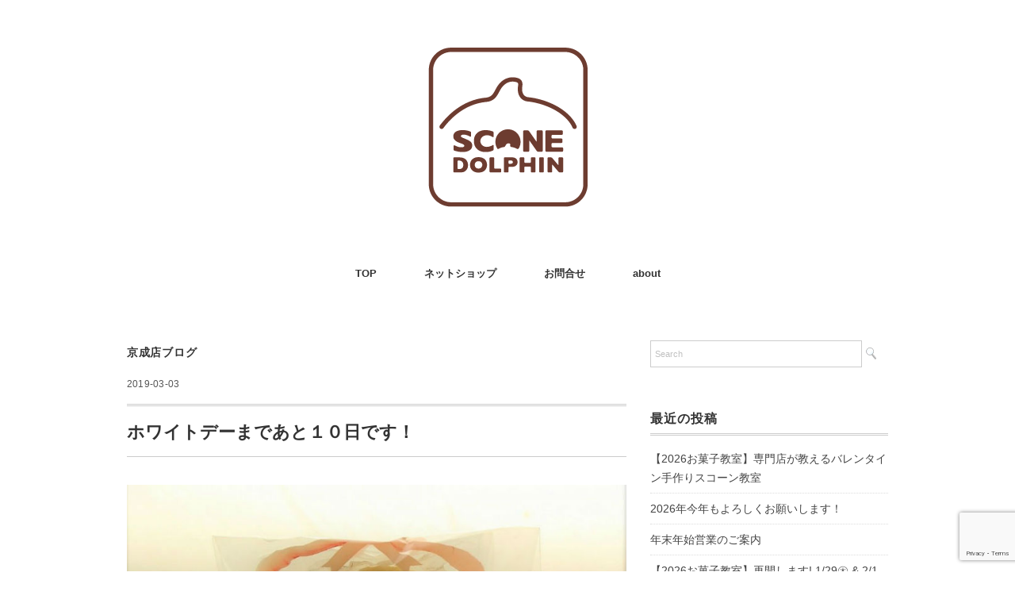

--- FILE ---
content_type: text/html; charset=UTF-8
request_url: https://dolphin-st.com/2019/03/03/3-7/
body_size: 15160
content:
<!DOCTYPE html>
<html lang="ja">
<head>
<meta charset="UTF-8" />
<meta name="viewport" content="width=device-width, initial-scale=1.0">
<link rel="stylesheet" href="https://dolphin-st.com/wp-content/themes/folclore/responsive.css" type="text/css" media="screen, print" />
<link rel="stylesheet" href="https://dolphin-st.com/wp-content/themes/folclore/style.css" type="text/css" media="screen, print" />
<title>ホワイトデーまであと１０日です！ &#8211; スコーンドルフィン</title>
<meta name='robots' content='max-image-preview:large' />
<link rel='dns-prefetch' href='//ajax.googleapis.com' />
<link rel='dns-prefetch' href='//maxcdn.bootstrapcdn.com' />
<link rel="alternate" type="application/rss+xml" title="スコーンドルフィン &raquo; フィード" href="https://dolphin-st.com/feed/" />
<link rel="alternate" type="application/rss+xml" title="スコーンドルフィン &raquo; コメントフィード" href="https://dolphin-st.com/comments/feed/" />
<link rel="alternate" title="oEmbed (JSON)" type="application/json+oembed" href="https://dolphin-st.com/wp-json/oembed/1.0/embed?url=https%3A%2F%2Fdolphin-st.com%2F2019%2F03%2F03%2F3-7%2F" />
<link rel="alternate" title="oEmbed (XML)" type="text/xml+oembed" href="https://dolphin-st.com/wp-json/oembed/1.0/embed?url=https%3A%2F%2Fdolphin-st.com%2F2019%2F03%2F03%2F3-7%2F&#038;format=xml" />
		<!-- This site uses the Google Analytics by MonsterInsights plugin v9.11.1 - Using Analytics tracking - https://www.monsterinsights.com/ -->
		<!-- Note: MonsterInsights is not currently configured on this site. The site owner needs to authenticate with Google Analytics in the MonsterInsights settings panel. -->
					<!-- No tracking code set -->
				<!-- / Google Analytics by MonsterInsights -->
		<style id='wp-img-auto-sizes-contain-inline-css' type='text/css'>
img:is([sizes=auto i],[sizes^="auto," i]){contain-intrinsic-size:3000px 1500px}
/*# sourceURL=wp-img-auto-sizes-contain-inline-css */
</style>
<link rel='stylesheet' id='pt-cv-public-style-css' href='https://dolphin-st.com/wp-content/plugins/content-views-query-and-display-post-page/public/assets/css/cv.css?ver=4.2.1' type='text/css' media='all' />
<link rel='stylesheet' id='sbi_styles-css' href='https://dolphin-st.com/wp-content/plugins/instagram-feed/css/sbi-styles.min.css?ver=6.10.0' type='text/css' media='all' />
<style id='wp-emoji-styles-inline-css' type='text/css'>

	img.wp-smiley, img.emoji {
		display: inline !important;
		border: none !important;
		box-shadow: none !important;
		height: 1em !important;
		width: 1em !important;
		margin: 0 0.07em !important;
		vertical-align: -0.1em !important;
		background: none !important;
		padding: 0 !important;
	}
/*# sourceURL=wp-emoji-styles-inline-css */
</style>
<style id='wp-block-library-inline-css' type='text/css'>
:root{--wp-block-synced-color:#7a00df;--wp-block-synced-color--rgb:122,0,223;--wp-bound-block-color:var(--wp-block-synced-color);--wp-editor-canvas-background:#ddd;--wp-admin-theme-color:#007cba;--wp-admin-theme-color--rgb:0,124,186;--wp-admin-theme-color-darker-10:#006ba1;--wp-admin-theme-color-darker-10--rgb:0,107,160.5;--wp-admin-theme-color-darker-20:#005a87;--wp-admin-theme-color-darker-20--rgb:0,90,135;--wp-admin-border-width-focus:2px}@media (min-resolution:192dpi){:root{--wp-admin-border-width-focus:1.5px}}.wp-element-button{cursor:pointer}:root .has-very-light-gray-background-color{background-color:#eee}:root .has-very-dark-gray-background-color{background-color:#313131}:root .has-very-light-gray-color{color:#eee}:root .has-very-dark-gray-color{color:#313131}:root .has-vivid-green-cyan-to-vivid-cyan-blue-gradient-background{background:linear-gradient(135deg,#00d084,#0693e3)}:root .has-purple-crush-gradient-background{background:linear-gradient(135deg,#34e2e4,#4721fb 50%,#ab1dfe)}:root .has-hazy-dawn-gradient-background{background:linear-gradient(135deg,#faaca8,#dad0ec)}:root .has-subdued-olive-gradient-background{background:linear-gradient(135deg,#fafae1,#67a671)}:root .has-atomic-cream-gradient-background{background:linear-gradient(135deg,#fdd79a,#004a59)}:root .has-nightshade-gradient-background{background:linear-gradient(135deg,#330968,#31cdcf)}:root .has-midnight-gradient-background{background:linear-gradient(135deg,#020381,#2874fc)}:root{--wp--preset--font-size--normal:16px;--wp--preset--font-size--huge:42px}.has-regular-font-size{font-size:1em}.has-larger-font-size{font-size:2.625em}.has-normal-font-size{font-size:var(--wp--preset--font-size--normal)}.has-huge-font-size{font-size:var(--wp--preset--font-size--huge)}.has-text-align-center{text-align:center}.has-text-align-left{text-align:left}.has-text-align-right{text-align:right}.has-fit-text{white-space:nowrap!important}#end-resizable-editor-section{display:none}.aligncenter{clear:both}.items-justified-left{justify-content:flex-start}.items-justified-center{justify-content:center}.items-justified-right{justify-content:flex-end}.items-justified-space-between{justify-content:space-between}.screen-reader-text{border:0;clip-path:inset(50%);height:1px;margin:-1px;overflow:hidden;padding:0;position:absolute;width:1px;word-wrap:normal!important}.screen-reader-text:focus{background-color:#ddd;clip-path:none;color:#444;display:block;font-size:1em;height:auto;left:5px;line-height:normal;padding:15px 23px 14px;text-decoration:none;top:5px;width:auto;z-index:100000}html :where(.has-border-color){border-style:solid}html :where([style*=border-top-color]){border-top-style:solid}html :where([style*=border-right-color]){border-right-style:solid}html :where([style*=border-bottom-color]){border-bottom-style:solid}html :where([style*=border-left-color]){border-left-style:solid}html :where([style*=border-width]){border-style:solid}html :where([style*=border-top-width]){border-top-style:solid}html :where([style*=border-right-width]){border-right-style:solid}html :where([style*=border-bottom-width]){border-bottom-style:solid}html :where([style*=border-left-width]){border-left-style:solid}html :where(img[class*=wp-image-]){height:auto;max-width:100%}:where(figure){margin:0 0 1em}html :where(.is-position-sticky){--wp-admin--admin-bar--position-offset:var(--wp-admin--admin-bar--height,0px)}@media screen and (max-width:600px){html :where(.is-position-sticky){--wp-admin--admin-bar--position-offset:0px}}

/*# sourceURL=wp-block-library-inline-css */
</style><style id='global-styles-inline-css' type='text/css'>
:root{--wp--preset--aspect-ratio--square: 1;--wp--preset--aspect-ratio--4-3: 4/3;--wp--preset--aspect-ratio--3-4: 3/4;--wp--preset--aspect-ratio--3-2: 3/2;--wp--preset--aspect-ratio--2-3: 2/3;--wp--preset--aspect-ratio--16-9: 16/9;--wp--preset--aspect-ratio--9-16: 9/16;--wp--preset--color--black: #000000;--wp--preset--color--cyan-bluish-gray: #abb8c3;--wp--preset--color--white: #ffffff;--wp--preset--color--pale-pink: #f78da7;--wp--preset--color--vivid-red: #cf2e2e;--wp--preset--color--luminous-vivid-orange: #ff6900;--wp--preset--color--luminous-vivid-amber: #fcb900;--wp--preset--color--light-green-cyan: #7bdcb5;--wp--preset--color--vivid-green-cyan: #00d084;--wp--preset--color--pale-cyan-blue: #8ed1fc;--wp--preset--color--vivid-cyan-blue: #0693e3;--wp--preset--color--vivid-purple: #9b51e0;--wp--preset--gradient--vivid-cyan-blue-to-vivid-purple: linear-gradient(135deg,rgb(6,147,227) 0%,rgb(155,81,224) 100%);--wp--preset--gradient--light-green-cyan-to-vivid-green-cyan: linear-gradient(135deg,rgb(122,220,180) 0%,rgb(0,208,130) 100%);--wp--preset--gradient--luminous-vivid-amber-to-luminous-vivid-orange: linear-gradient(135deg,rgb(252,185,0) 0%,rgb(255,105,0) 100%);--wp--preset--gradient--luminous-vivid-orange-to-vivid-red: linear-gradient(135deg,rgb(255,105,0) 0%,rgb(207,46,46) 100%);--wp--preset--gradient--very-light-gray-to-cyan-bluish-gray: linear-gradient(135deg,rgb(238,238,238) 0%,rgb(169,184,195) 100%);--wp--preset--gradient--cool-to-warm-spectrum: linear-gradient(135deg,rgb(74,234,220) 0%,rgb(151,120,209) 20%,rgb(207,42,186) 40%,rgb(238,44,130) 60%,rgb(251,105,98) 80%,rgb(254,248,76) 100%);--wp--preset--gradient--blush-light-purple: linear-gradient(135deg,rgb(255,206,236) 0%,rgb(152,150,240) 100%);--wp--preset--gradient--blush-bordeaux: linear-gradient(135deg,rgb(254,205,165) 0%,rgb(254,45,45) 50%,rgb(107,0,62) 100%);--wp--preset--gradient--luminous-dusk: linear-gradient(135deg,rgb(255,203,112) 0%,rgb(199,81,192) 50%,rgb(65,88,208) 100%);--wp--preset--gradient--pale-ocean: linear-gradient(135deg,rgb(255,245,203) 0%,rgb(182,227,212) 50%,rgb(51,167,181) 100%);--wp--preset--gradient--electric-grass: linear-gradient(135deg,rgb(202,248,128) 0%,rgb(113,206,126) 100%);--wp--preset--gradient--midnight: linear-gradient(135deg,rgb(2,3,129) 0%,rgb(40,116,252) 100%);--wp--preset--font-size--small: 13px;--wp--preset--font-size--medium: 20px;--wp--preset--font-size--large: 36px;--wp--preset--font-size--x-large: 42px;--wp--preset--spacing--20: 0.44rem;--wp--preset--spacing--30: 0.67rem;--wp--preset--spacing--40: 1rem;--wp--preset--spacing--50: 1.5rem;--wp--preset--spacing--60: 2.25rem;--wp--preset--spacing--70: 3.38rem;--wp--preset--spacing--80: 5.06rem;--wp--preset--shadow--natural: 6px 6px 9px rgba(0, 0, 0, 0.2);--wp--preset--shadow--deep: 12px 12px 50px rgba(0, 0, 0, 0.4);--wp--preset--shadow--sharp: 6px 6px 0px rgba(0, 0, 0, 0.2);--wp--preset--shadow--outlined: 6px 6px 0px -3px rgb(255, 255, 255), 6px 6px rgb(0, 0, 0);--wp--preset--shadow--crisp: 6px 6px 0px rgb(0, 0, 0);}:where(.is-layout-flex){gap: 0.5em;}:where(.is-layout-grid){gap: 0.5em;}body .is-layout-flex{display: flex;}.is-layout-flex{flex-wrap: wrap;align-items: center;}.is-layout-flex > :is(*, div){margin: 0;}body .is-layout-grid{display: grid;}.is-layout-grid > :is(*, div){margin: 0;}:where(.wp-block-columns.is-layout-flex){gap: 2em;}:where(.wp-block-columns.is-layout-grid){gap: 2em;}:where(.wp-block-post-template.is-layout-flex){gap: 1.25em;}:where(.wp-block-post-template.is-layout-grid){gap: 1.25em;}.has-black-color{color: var(--wp--preset--color--black) !important;}.has-cyan-bluish-gray-color{color: var(--wp--preset--color--cyan-bluish-gray) !important;}.has-white-color{color: var(--wp--preset--color--white) !important;}.has-pale-pink-color{color: var(--wp--preset--color--pale-pink) !important;}.has-vivid-red-color{color: var(--wp--preset--color--vivid-red) !important;}.has-luminous-vivid-orange-color{color: var(--wp--preset--color--luminous-vivid-orange) !important;}.has-luminous-vivid-amber-color{color: var(--wp--preset--color--luminous-vivid-amber) !important;}.has-light-green-cyan-color{color: var(--wp--preset--color--light-green-cyan) !important;}.has-vivid-green-cyan-color{color: var(--wp--preset--color--vivid-green-cyan) !important;}.has-pale-cyan-blue-color{color: var(--wp--preset--color--pale-cyan-blue) !important;}.has-vivid-cyan-blue-color{color: var(--wp--preset--color--vivid-cyan-blue) !important;}.has-vivid-purple-color{color: var(--wp--preset--color--vivid-purple) !important;}.has-black-background-color{background-color: var(--wp--preset--color--black) !important;}.has-cyan-bluish-gray-background-color{background-color: var(--wp--preset--color--cyan-bluish-gray) !important;}.has-white-background-color{background-color: var(--wp--preset--color--white) !important;}.has-pale-pink-background-color{background-color: var(--wp--preset--color--pale-pink) !important;}.has-vivid-red-background-color{background-color: var(--wp--preset--color--vivid-red) !important;}.has-luminous-vivid-orange-background-color{background-color: var(--wp--preset--color--luminous-vivid-orange) !important;}.has-luminous-vivid-amber-background-color{background-color: var(--wp--preset--color--luminous-vivid-amber) !important;}.has-light-green-cyan-background-color{background-color: var(--wp--preset--color--light-green-cyan) !important;}.has-vivid-green-cyan-background-color{background-color: var(--wp--preset--color--vivid-green-cyan) !important;}.has-pale-cyan-blue-background-color{background-color: var(--wp--preset--color--pale-cyan-blue) !important;}.has-vivid-cyan-blue-background-color{background-color: var(--wp--preset--color--vivid-cyan-blue) !important;}.has-vivid-purple-background-color{background-color: var(--wp--preset--color--vivid-purple) !important;}.has-black-border-color{border-color: var(--wp--preset--color--black) !important;}.has-cyan-bluish-gray-border-color{border-color: var(--wp--preset--color--cyan-bluish-gray) !important;}.has-white-border-color{border-color: var(--wp--preset--color--white) !important;}.has-pale-pink-border-color{border-color: var(--wp--preset--color--pale-pink) !important;}.has-vivid-red-border-color{border-color: var(--wp--preset--color--vivid-red) !important;}.has-luminous-vivid-orange-border-color{border-color: var(--wp--preset--color--luminous-vivid-orange) !important;}.has-luminous-vivid-amber-border-color{border-color: var(--wp--preset--color--luminous-vivid-amber) !important;}.has-light-green-cyan-border-color{border-color: var(--wp--preset--color--light-green-cyan) !important;}.has-vivid-green-cyan-border-color{border-color: var(--wp--preset--color--vivid-green-cyan) !important;}.has-pale-cyan-blue-border-color{border-color: var(--wp--preset--color--pale-cyan-blue) !important;}.has-vivid-cyan-blue-border-color{border-color: var(--wp--preset--color--vivid-cyan-blue) !important;}.has-vivid-purple-border-color{border-color: var(--wp--preset--color--vivid-purple) !important;}.has-vivid-cyan-blue-to-vivid-purple-gradient-background{background: var(--wp--preset--gradient--vivid-cyan-blue-to-vivid-purple) !important;}.has-light-green-cyan-to-vivid-green-cyan-gradient-background{background: var(--wp--preset--gradient--light-green-cyan-to-vivid-green-cyan) !important;}.has-luminous-vivid-amber-to-luminous-vivid-orange-gradient-background{background: var(--wp--preset--gradient--luminous-vivid-amber-to-luminous-vivid-orange) !important;}.has-luminous-vivid-orange-to-vivid-red-gradient-background{background: var(--wp--preset--gradient--luminous-vivid-orange-to-vivid-red) !important;}.has-very-light-gray-to-cyan-bluish-gray-gradient-background{background: var(--wp--preset--gradient--very-light-gray-to-cyan-bluish-gray) !important;}.has-cool-to-warm-spectrum-gradient-background{background: var(--wp--preset--gradient--cool-to-warm-spectrum) !important;}.has-blush-light-purple-gradient-background{background: var(--wp--preset--gradient--blush-light-purple) !important;}.has-blush-bordeaux-gradient-background{background: var(--wp--preset--gradient--blush-bordeaux) !important;}.has-luminous-dusk-gradient-background{background: var(--wp--preset--gradient--luminous-dusk) !important;}.has-pale-ocean-gradient-background{background: var(--wp--preset--gradient--pale-ocean) !important;}.has-electric-grass-gradient-background{background: var(--wp--preset--gradient--electric-grass) !important;}.has-midnight-gradient-background{background: var(--wp--preset--gradient--midnight) !important;}.has-small-font-size{font-size: var(--wp--preset--font-size--small) !important;}.has-medium-font-size{font-size: var(--wp--preset--font-size--medium) !important;}.has-large-font-size{font-size: var(--wp--preset--font-size--large) !important;}.has-x-large-font-size{font-size: var(--wp--preset--font-size--x-large) !important;}
/*# sourceURL=global-styles-inline-css */
</style>

<style id='classic-theme-styles-inline-css' type='text/css'>
/*! This file is auto-generated */
.wp-block-button__link{color:#fff;background-color:#32373c;border-radius:9999px;box-shadow:none;text-decoration:none;padding:calc(.667em + 2px) calc(1.333em + 2px);font-size:1.125em}.wp-block-file__button{background:#32373c;color:#fff;text-decoration:none}
/*# sourceURL=/wp-includes/css/classic-themes.min.css */
</style>
<link rel='stylesheet' id='biz-cal-style-css' href='https://dolphin-st.com/wp-content/plugins/biz-calendar/biz-cal.css?ver=2.2.0' type='text/css' media='all' />
<link rel='stylesheet' id='contact-form-7-css' href='https://dolphin-st.com/wp-content/plugins/contact-form-7/includes/css/styles.css?ver=6.1.4' type='text/css' media='all' />
<link rel='stylesheet' id='ctf_styles-css' href='https://dolphin-st.com/wp-content/plugins/custom-twitter-feeds/css/ctf-styles.min.css?ver=2.3.1' type='text/css' media='all' />
<link rel='stylesheet' id='cff-css' href='https://dolphin-st.com/wp-content/plugins/custom-facebook-feed/assets/css/cff-style.min.css?ver=4.3.4' type='text/css' media='all' />
<link rel='stylesheet' id='sb-font-awesome-css' href='https://maxcdn.bootstrapcdn.com/font-awesome/4.7.0/css/font-awesome.min.css?ver=6.9' type='text/css' media='all' />
<script type="text/javascript" src="//ajax.googleapis.com/ajax/libs/jquery/1.7.1/jquery.min.js?ver=1.7.1" id="jquery-js"></script>
<script type="text/javascript" id="biz-cal-script-js-extra">
/* <![CDATA[ */
var bizcalOptions = {"holiday_title":"\u5b9a\u4f11\u65e5","mon":"on","holiday":"on","temp_holidays":"\r\n","temp_weekdays":"","eventday_title":"\u30a4\u30d9\u30f3\u30c8\u958b\u50ac\u65e5","eventday_url":"","eventdays":"","month_limit":"\u5236\u9650\u306a\u3057","nextmonthlimit":"12","prevmonthlimit":"12","plugindir":"https://dolphin-st.com/wp-content/plugins/biz-calendar/","national_holiday":""};
//# sourceURL=biz-cal-script-js-extra
/* ]]> */
</script>
<script type="text/javascript" src="https://dolphin-st.com/wp-content/plugins/biz-calendar/calendar.js?ver=2.2.0" id="biz-cal-script-js"></script>
<link rel="https://api.w.org/" href="https://dolphin-st.com/wp-json/" /><link rel="alternate" title="JSON" type="application/json" href="https://dolphin-st.com/wp-json/wp/v2/posts/1229" /><link rel='shortlink' href='https://dolphin-st.com/?p=1229' />
<link rel="icon" href="https://dolphin-st.com/wp-content/uploads/2017/10/cropped-sd_favicon-32x32.png" sizes="32x32" />
<link rel="icon" href="https://dolphin-st.com/wp-content/uploads/2017/10/cropped-sd_favicon-192x192.png" sizes="192x192" />
<link rel="apple-touch-icon" href="https://dolphin-st.com/wp-content/uploads/2017/10/cropped-sd_favicon-180x180.png" />
<meta name="msapplication-TileImage" content="https://dolphin-st.com/wp-content/uploads/2017/10/cropped-sd_favicon-270x270.png" />
		<style type="text/css" id="wp-custom-css">
			@media (max-width: 767px) {
    ul.block-three {
        display: grid;
        grid-template-columns: 1fr 1fr;
        gap: 1rem;
    }

    ul.block-three li.item {
        height: auto;
    }

    ul.block-three li.item .item-img {
        height: auto;
    }


}		</style>
		</head>

<body class="wp-singular post-template-default single single-post postid-1229 single-format-standard wp-theme-folclore">

<!-- ヘッダー -->
<header id="header">

<!-- ヘッダー中身 -->    
<div class="header-inner">

<!-- ロゴ -->
<!-- トップページ以外 -->
<div class="logo">
<a href="https://dolphin-st.com" title="スコーンドルフィン"><img src="https://dolphin-st.com/wp-content/uploads/2017/12/scone-dolphin3.png" alt="スコーンドルフィン" /></a>
</div>
<!-- / ロゴ -->

</div>    
<!-- / ヘッダー中身 -->    

</header>
<!-- / ヘッダー -->  
<div class="clear"></div>

<!-- トップナビゲーション -->
<nav id="nav" class="main-navigation" role="navigation">
<div class="menu-menu-container"><ul id="menu-menu" class="nav-menu"><li id="menu-item-13" class="menu-item menu-item-type-custom menu-item-object-custom menu-item-home menu-item-13"><a href="http://dolphin-st.com/">TOP</a></li>
<li id="menu-item-24" class="menu-item menu-item-type-custom menu-item-object-custom menu-item-24"><a target="_blank" href="https://sconedolphin.stores.jp">ネットショップ</a></li>
<li id="menu-item-14" class="menu-item menu-item-type-post_type menu-item-object-page menu-item-has-children menu-item-14"><a href="https://dolphin-st.com/contact-us/">お問合せ</a>
<ul class="sub-menu">
	<li id="menu-item-321" class="menu-item menu-item-type-post_type menu-item-object-page menu-item-321"><a href="https://dolphin-st.com/contact-us/">メール</a></li>
	<li id="menu-item-1558" class="menu-item menu-item-type-post_type menu-item-object-page menu-item-1558"><a href="https://dolphin-st.com/btob/">卸でのお取引について</a></li>
	<li id="menu-item-322" class="menu-item menu-item-type-custom menu-item-object-custom menu-item-322"><a target="_blank" href="https://resast.jp/subscribe/84170/1837925">メールマガジン登録</a></li>
</ul>
</li>
<li id="menu-item-179" class="menu-item menu-item-type-custom menu-item-object-custom menu-item-has-children menu-item-179"><a target="_blank" href="https://peraichi.com/landing_pages/view/kowagari-kigyo">about</a>
<ul class="sub-menu">
	<li id="menu-item-174" class="menu-item menu-item-type-taxonomy menu-item-object-category menu-item-174"><a href="https://dolphin-st.com/category/media/">掲載記事</a></li>
	<li id="menu-item-187" class="menu-item menu-item-type-post_type menu-item-object-page menu-item-187"><a href="https://dolphin-st.com/owner/">オーナー</a></li>
	<li id="menu-item-180" class="menu-item menu-item-type-custom menu-item-object-custom menu-item-180"><a target="_blank" href="https://ameblo.jp/sconedolphin">Ameba Blog</a></li>
	<li id="menu-item-189" class="menu-item menu-item-type-custom menu-item-object-custom menu-item-189"><a target="_blank" href="https://peraichi.com/landing_pages/view/kowagari-kigyo">怖がりさんの自宅起業</a></li>
	<li id="menu-item-323" class="menu-item menu-item-type-custom menu-item-object-custom menu-item-323"><a target="_blank" href="https://resast.jp/subscribe/84170">メールマガジン登録</a></li>
	<li id="menu-item-1560" class="menu-item menu-item-type-post_type menu-item-object-page menu-item-privacy-policy menu-item-1560"><a rel="privacy-policy" href="https://dolphin-st.com/privacypolicy/">プライバシーポリシー</a></li>
</ul>
</li>
</ul></div></nav>

<!-- / トップナビゲーション -->
<div class="clear"></div>  
<!-- 全体warapper -->
<div class="wrapper">

<!-- メインwrap -->
<div id="main">

<!-- コンテンツブロック -->
<div class="row">

<!-- 本文エリア -->
<div class="twothird">

<!-- ページタイトル -->
<div class="pagetitle-single"><a href="https://dolphin-st.com/category/official-blog/keiseitenblog/" rel="category tag">京成店ブログ</a></div>
<!-- / ページタイトル -->

<!-- ポスト -->
<article id="post-1229" class="post-1229 post type-post status-publish format-standard has-post-thumbnail hentry category-keiseitenblog tag-56 tag-45 tag-34 tag-130 tag-29 tag-30 tag-78 tag-234 tag-137">

<!-- 投稿ループ -->



<div class="pagedate">2019-03-03</div>

<h1 class="blog-title">ホワイトデーまであと１０日です！</h1>

<div class="single-contents">
<p><img fetchpriority="high" decoding="async" class="alignnone size-full wp-image-1230" src="http://dolphin-st.com/wp-content/uploads/2019/03/cbd700a0b991c082b630.jpg" alt="" width="800" height="596" srcset="https://dolphin-st.com/wp-content/uploads/2019/03/cbd700a0b991c082b630.jpg 800w, https://dolphin-st.com/wp-content/uploads/2019/03/cbd700a0b991c082b630-300x224.jpg 300w, https://dolphin-st.com/wp-content/uploads/2019/03/cbd700a0b991c082b630-768x572.jpg 768w" sizes="(max-width: 800px) 100vw, 800px" /> <img decoding="async" class="alignnone size-full wp-image-1231" src="http://dolphin-st.com/wp-content/uploads/2019/03/53145615_2227336733985838_5028155394959081472_n.jpg" alt="" width="800" height="602" srcset="https://dolphin-st.com/wp-content/uploads/2019/03/53145615_2227336733985838_5028155394959081472_n.jpg 800w, https://dolphin-st.com/wp-content/uploads/2019/03/53145615_2227336733985838_5028155394959081472_n-300x226.jpg 300w, https://dolphin-st.com/wp-content/uploads/2019/03/53145615_2227336733985838_5028155394959081472_n-768x578.jpg 768w" sizes="(max-width: 800px) 100vw, 800px" /> <img decoding="async" class="alignnone size-full wp-image-1232" src="http://dolphin-st.com/wp-content/uploads/2019/03/53022829_2227336787319166_499064608405848064_n.jpg" alt="" width="800" height="600" srcset="https://dolphin-st.com/wp-content/uploads/2019/03/53022829_2227336787319166_499064608405848064_n.jpg 800w, https://dolphin-st.com/wp-content/uploads/2019/03/53022829_2227336787319166_499064608405848064_n-300x225.jpg 300w, https://dolphin-st.com/wp-content/uploads/2019/03/53022829_2227336787319166_499064608405848064_n-768x576.jpg 768w" sizes="(max-width: 800px) 100vw, 800px" /> <img loading="lazy" decoding="async" class="alignnone size-full wp-image-1233" src="http://dolphin-st.com/wp-content/uploads/2019/03/53068876_2227336863985825_222152033719812096_n.jpg" alt="" width="800" height="600" srcset="https://dolphin-st.com/wp-content/uploads/2019/03/53068876_2227336863985825_222152033719812096_n.jpg 800w, https://dolphin-st.com/wp-content/uploads/2019/03/53068876_2227336863985825_222152033719812096_n-300x225.jpg 300w, https://dolphin-st.com/wp-content/uploads/2019/03/53068876_2227336863985825_222152033719812096_n-768x576.jpg 768w" sizes="auto, (max-width: 800px) 100vw, 800px" /></p>
<p>ホワイトデーまであと１０日！<br />
もうお返しは決まりましたか？</p>
<p>いつも助けてくれる仕事仲間に、</p>
<p>友達以上恋人未満な優しいあの子に、</p>
<p>かわいい雑貨やお花が大好きな彼女に、</p>
<p>最近反抗期だけど何歳になってもかわいい娘さんに、</p>
<p>「ありがとう」とか「愛してるよ」とか言いたいけれど<br />
照れくさくて言えない、でも誰よりも感謝している奥さんに。</p>
<p>あなたの大切な人が笑顔になってくれますように(*^_^*)</p>
<p>～～～～～～～～～～～～～～～～～～～～</p>
<p>WHITE DAY ありがとう GIFT<br />
『女性に喜ばれる感謝のスコーンSet』<br />
☆人気No.1　生クリームスコーン<br />
☆期間限定　いちごスコーン<br />
☆発酵バター100％　ショートブレッド</p>
<div class="storesjp-button" data-storesjp-item="5c65023b68702437ebeb2e52" data-storesjp-variation="5c65023b68702437ebeb2e54" data-storesjp-name="sconedolphin" data-storesjp-layout="layout_a" data-storesjp-lang="ja"></div>
<p><script>(function(d,s,id){var st=d.getElementsByTagName(s)[0];if(d.getElementById(id)){return;}var nst=d.createElement(s);nst.id=id;nst.src="//btn.stores.jp/button.js";nst.charset="UTF-8";st.parentNode.insertBefore(nst,st);})(document, "script", "storesjp-button");</script></p>
</div>

<!-- 投稿が無い場合 -->
<!-- 投稿が無い場合 -->
<!-- / 投稿ループ -->


<!-- ウィジェットエリア（シングルページ記事下） -->
<div class="row">
<div class="singlebox">
</div>
</div>
<!-- / ウィジェットエリア（シングルページ記事下） -->


<!-- パンくずリスト -->
<div class="breadcrumb">
<div itemscope itemtype="//data-vocabulary.org/Breadcrumb">
<a href="https://dolphin-st.com" itemprop="url">
<span itemprop="title">Home</span> </a> &rsaquo;</div>
<div itemscope itemtype="//data-vocabulary.org/Breadcrumb">
<a href="https://dolphin-st.com/category/official-blog/" itemprop="url">
<span itemprop="title">OFFICIAL BLOG</span></a> &rsaquo;</div>
<div itemscope itemtype="//data-vocabulary.org/Breadcrumb">
<a href="https://dolphin-st.com/category/official-blog/keiseitenblog/" itemprop="url">
<span itemprop="title">京成店ブログ</span></a> &rsaquo;</div>
<div itemscope itemtype="//data-vocabulary.org/Breadcrumb">
<span itemprop="title"><a href="https://dolphin-st.com/2019/03/03/3-7/" itemprop="url">ホワイトデーまであと１０日です！</a></span></div>
</div>
<!-- / パンくずリスト -->

<!-- タグ -->
<div class="blog-foot">タグ: <a href="https://dolphin-st.com/tag/%e3%82%a2%e3%83%95%e3%82%bf%e3%83%8c%e3%83%bc%e3%83%b3%e3%83%86%e3%82%a3%e3%83%bc/" rel="tag">アフタヌーンティー</a>, <a href="https://dolphin-st.com/tag/%e3%81%8a%e5%8f%96%e3%82%8a%e5%af%84%e3%81%9b/" rel="tag">お取り寄せ</a>, <a href="https://dolphin-st.com/tag/%e3%82%ae%e3%83%95%e3%83%88%e3%82%bb%e3%83%83%e3%83%88/" rel="tag">ギフトセット</a>, <a href="https://dolphin-st.com/tag/%e3%82%b9%e3%82%a4%e3%83%bc%e3%83%84/" rel="tag">スイーツ</a>, <a href="https://dolphin-st.com/tag/%e3%82%b9%e3%82%b3%e3%83%bc%e3%83%b3/" rel="tag">スコーン</a>, <a href="https://dolphin-st.com/tag/%e3%82%b9%e3%82%b3%e3%83%bc%e3%83%b3%e3%83%89%e3%83%ab%e3%83%95%e3%82%a3%e3%83%b3/" rel="tag">スコーンドルフィン</a>, <a href="https://dolphin-st.com/tag/%e3%83%9b%e3%83%af%e3%82%a4%e3%83%88%e3%83%87%e3%83%bc/" rel="tag">ホワイトデー</a>, <a href="https://dolphin-st.com/tag/%e6%98%a5/" rel="tag">春</a>, <a href="https://dolphin-st.com/tag/%e6%b0%b4%e6%88%b8%e5%b8%82/" rel="tag">水戸市</a></div>
<!-- / タグ -->




<!-- 関連記事 -->
<div class="similar-head">関連記事</div>
<div class="similar">
<ul>
    <li><table class="similar-text"><tr><th><a href="https://dolphin-st.com/2018/07/01/%ef%bc%91/"><img width="420" height="420" src="https://dolphin-st.com/wp-content/uploads/2018/07/S_8186460385295-420x420.jpg" class="attachment-420x420 size-420x420 wp-post-image" alt="" decoding="async" loading="lazy" srcset="https://dolphin-st.com/wp-content/uploads/2018/07/S_8186460385295-420x420.jpg 420w, https://dolphin-st.com/wp-content/uploads/2018/07/S_8186460385295-150x150.jpg 150w" sizes="auto, (max-width: 420px) 100vw, 420px" /></a></th>
<td><a href="https://dolphin-st.com/2018/07/01/%ef%bc%91/" title="７月のイベント"> ７月のイベント</a></td></tr></table></li>
<li><table class="similar-text"><tr><th><a href="https://dolphin-st.com/2018/08/21/01-35/"><img width="420" height="420" src="https://dolphin-st.com/wp-content/uploads/2018/08/ibaraki-shinbun-01-420x420.jpg" class="attachment-420x420 size-420x420 wp-post-image" alt="" decoding="async" loading="lazy" srcset="https://dolphin-st.com/wp-content/uploads/2018/08/ibaraki-shinbun-01-420x420.jpg 420w, https://dolphin-st.com/wp-content/uploads/2018/08/ibaraki-shinbun-01-150x150.jpg 150w" sizes="auto, (max-width: 420px) 100vw, 420px" /></a></th>
<td><a href="https://dolphin-st.com/2018/08/21/01-35/" title="茨城新聞に掲載になりました！"> 茨城新聞に掲載になりました！</a></td></tr></table></li>
<li><table class="similar-text"><tr><th><a href="https://dolphin-st.com/2019/08/28/8%e6%9c%8828%e6%97%a5%e6%b0%b4%e3%81%af%e8%87%a8%e6%99%82%e4%bc%91%e6%a5%ad%ef%bc%81%e8%b2%a9%e5%a3%b2%e4%bc%9a%e6%84%9f%e8%ac%9d%e2%99%a1/"><img width="420" height="420" src="https://dolphin-st.com/wp-content/uploads/2019/08/69769627_2417903858289197_1365427716089708544_n-420x420.jpg" class="attachment-420x420 size-420x420 wp-post-image" alt="" decoding="async" loading="lazy" srcset="https://dolphin-st.com/wp-content/uploads/2019/08/69769627_2417903858289197_1365427716089708544_n-420x420.jpg 420w, https://dolphin-st.com/wp-content/uploads/2019/08/69769627_2417903858289197_1365427716089708544_n-150x150.jpg 150w" sizes="auto, (max-width: 420px) 100vw, 420px" /></a></th>
<td><a href="https://dolphin-st.com/2019/08/28/8%e6%9c%8828%e6%97%a5%e6%b0%b4%e3%81%af%e8%87%a8%e6%99%82%e4%bc%91%e6%a5%ad%ef%bc%81%e8%b2%a9%e5%a3%b2%e4%bc%9a%e6%84%9f%e8%ac%9d%e2%99%a1/" title="8月28日(水)は臨時休業！販売会感謝♡"> 8月28日(水)は臨時休業！販売会感謝♡</a></td></tr></table></li>
<li><table class="similar-text"><tr><th><a href="https://dolphin-st.com/2021/07/06/%e6%9c%88%e5%88%8a%e3%81%b7%e3%82%89%e3%81%967%e6%9c%88%e5%8f%b7-%e9%80%a3%e8%bc%89%e3%82%b3%e3%83%a9%e3%83%a011%e5%9b%9e%e3%80%8c%e8%bb%a2%e3%81%b0%e3%81%ac%e5%85%88%e3%81%ae%e6%9d%96%e3%80%8d/"><img width="420" height="420" src="https://dolphin-st.com/wp-content/uploads/2021/07/535E65C6-2278-4ABD-9656-44924A5B0547_1_201_a-420x420.jpeg" class="attachment-420x420 size-420x420 wp-post-image" alt="" decoding="async" loading="lazy" srcset="https://dolphin-st.com/wp-content/uploads/2021/07/535E65C6-2278-4ABD-9656-44924A5B0547_1_201_a-420x420.jpeg 420w, https://dolphin-st.com/wp-content/uploads/2021/07/535E65C6-2278-4ABD-9656-44924A5B0547_1_201_a-150x150.jpeg 150w" sizes="auto, (max-width: 420px) 100vw, 420px" /></a></th>
<td><a href="https://dolphin-st.com/2021/07/06/%e6%9c%88%e5%88%8a%e3%81%b7%e3%82%89%e3%81%967%e6%9c%88%e5%8f%b7-%e9%80%a3%e8%bc%89%e3%82%b3%e3%83%a9%e3%83%a011%e5%9b%9e%e3%80%8c%e8%bb%a2%e3%81%b0%e3%81%ac%e5%85%88%e3%81%ae%e6%9d%96%e3%80%8d/" title="月刊ぷらざ7月号 連載コラム11回「転ばぬ先の杖」"> 月刊ぷらざ7月号 連載コラム11回「転ばぬ先の杖」</a></td></tr></table></li>
<li><table class="similar-text"><tr><th><a href="https://dolphin-st.com/2021/05/20/5%e6%9c%8820%e6%97%a5%e3%80%9c26%e6%97%a5%e3%80%81%e6%b0%b4%e6%88%b8%e4%ba%ac%e6%88%90%e7%99%be%e8%b2%a8%e5%ba%97%e3%81%a7%e8%b2%a9%e5%a3%b2%e4%bc%9a/"><img width="420" height="420" src="https://dolphin-st.com/wp-content/uploads/2021/05/89F11CBD-0D30-46CA-8430-A591C6D1023A-420x420.jpeg" class="attachment-420x420 size-420x420 wp-post-image" alt="" decoding="async" loading="lazy" srcset="https://dolphin-st.com/wp-content/uploads/2021/05/89F11CBD-0D30-46CA-8430-A591C6D1023A-420x420.jpeg 420w, https://dolphin-st.com/wp-content/uploads/2021/05/89F11CBD-0D30-46CA-8430-A591C6D1023A-150x150.jpeg 150w" sizes="auto, (max-width: 420px) 100vw, 420px" /></a></th>
<td><a href="https://dolphin-st.com/2021/05/20/5%e6%9c%8820%e6%97%a5%e3%80%9c26%e6%97%a5%e3%80%81%e6%b0%b4%e6%88%b8%e4%ba%ac%e6%88%90%e7%99%be%e8%b2%a8%e5%ba%97%e3%81%a7%e8%b2%a9%e5%a3%b2%e4%bc%9a/" title="5月20日(木)〜26日(水)、水戸京成百貨店で販売会"> 5月20日(木)〜26日(水)、水戸京成百貨店で販売会</a></td></tr></table></li>
</ul>
</div>
<!-- / 関連記事 -->

<!-- ページャー -->
<div id="next">
<ul class="block-two">
<li class="next-left"><a href="https://dolphin-st.com/2019/03/02/3-6/" rel="prev">ミニスコーン＆普通のスコーン　大きさ比較</a></li>
<li class="next-right"><a href="https://dolphin-st.com/2019/03/09/3-8/" rel="next">ホワイトデーまであと5日！</a></li>
</ul>
</div>
<!-- / ページャー -->

<!-- コメントエリア -->



<!-- / コメントエリア -->



<!-- ウィジェットエリア（シングルページ最下部） -->
<div class="row">
<div class="singlebox">
</div>
</div>
<!-- / ウィジェットエリア（シングルページ最下部） -->

</article>
<!-- / ポスト -->

</div>
<!-- / 本文エリア -->


<!-- サイドエリア -->
<div class="third">

<!-- サイドバー -->
<div class="sidebar">

<!-- ウィジェットエリア（サイドバー新着記事の上） -->
<div class="sidebox">
<div id="search-2" class="widget widget_search"><div class="search">
<form method="get" id="searchform" action="https://dolphin-st.com">
<fieldset>
<input name="s" type="text" onfocus="if(this.value=='Search') this.value='';" onblur="if(this.value=='') this.value='Search';" value="Search" />
<button type="submit"></button>
</fieldset>
</form>
</div></div>
		<div id="recent-posts-2" class="widget widget_recent_entries">
		<div class="widget-title">最近の投稿</div>
		<ul>
											<li>
					<a href="https://dolphin-st.com/2026/01/08/%e3%80%902026%e3%81%8a%e8%8f%93%e5%ad%90%e6%95%99%e5%ae%a4%e3%80%91%e5%b0%82%e9%96%80%e5%ba%97%e3%81%8c%e6%95%99%e3%81%88%e3%82%8b%e3%83%90%e3%83%ac%e3%83%b3%e3%82%bf%e3%82%a4%e3%83%b3%e6%89%8b/">【2026お菓子教室】専門店が教えるバレンタイン手作りスコーン教室</a>
									</li>
											<li>
					<a href="https://dolphin-st.com/2026/01/01/2026%e5%b9%b4%e4%bb%8a%e5%b9%b4%e3%82%82%e3%82%88%e3%82%8d%e3%81%97%e3%81%8f%e3%81%8a%e9%a1%98%e3%81%84%e3%81%97%e3%81%be%e3%81%99%ef%bc%81/">2026年今年もよろしくお願いします！</a>
									</li>
											<li>
					<a href="https://dolphin-st.com/2025/12/22/%e5%b9%b4%e6%9c%ab%e5%b9%b4%e5%a7%8b%e3%81%ae%e3%81%8a%e4%bc%91%e3%81%bf%e7%ad%89%e3%81%ae%e3%81%94%e6%a1%88%e5%86%85/">年末年始営業のご案内</a>
									</li>
											<li>
					<a href="https://dolphin-st.com/2025/12/21/%e3%82%b9%e3%82%b3%e3%83%bc%e3%83%b3%e6%95%99%e5%ae%a4-%ef%bc%91%e6%9c%88%ef%bc%92%ef%bc%99%e6%97%a5%e6%9c%a8%e3%81%a8%ef%bc%92%e6%9c%88%ef%bc%91%e6%97%a5%e6%97%a5%e3%81%ab%e9%96%8b%e5%82%ac/">【2026お菓子教室】再開します! 1/29㊍ &amp; 2/1㊐</a>
									</li>
											<li>
					<a href="https://dolphin-st.com/2025/12/20/20230422/">店舗場所のご案内　スコーンドルフィン水戸京成店</a>
									</li>
					</ul>

		</div><div id="archives-2" class="widget widget_archive"><div class="widget-title">アーカイブ</div>
			<ul>
					<li><a href='https://dolphin-st.com/2026/01/'>2026年1月</a></li>
	<li><a href='https://dolphin-st.com/2025/12/'>2025年12月</a></li>
	<li><a href='https://dolphin-st.com/2025/11/'>2025年11月</a></li>
	<li><a href='https://dolphin-st.com/2025/10/'>2025年10月</a></li>
	<li><a href='https://dolphin-st.com/2025/09/'>2025年9月</a></li>
	<li><a href='https://dolphin-st.com/2025/08/'>2025年8月</a></li>
	<li><a href='https://dolphin-st.com/2025/07/'>2025年7月</a></li>
	<li><a href='https://dolphin-st.com/2025/06/'>2025年6月</a></li>
	<li><a href='https://dolphin-st.com/2025/05/'>2025年5月</a></li>
	<li><a href='https://dolphin-st.com/2025/04/'>2025年4月</a></li>
	<li><a href='https://dolphin-st.com/2025/03/'>2025年3月</a></li>
	<li><a href='https://dolphin-st.com/2025/02/'>2025年2月</a></li>
	<li><a href='https://dolphin-st.com/2025/01/'>2025年1月</a></li>
	<li><a href='https://dolphin-st.com/2024/12/'>2024年12月</a></li>
	<li><a href='https://dolphin-st.com/2024/11/'>2024年11月</a></li>
	<li><a href='https://dolphin-st.com/2024/10/'>2024年10月</a></li>
	<li><a href='https://dolphin-st.com/2024/09/'>2024年9月</a></li>
	<li><a href='https://dolphin-st.com/2024/08/'>2024年8月</a></li>
	<li><a href='https://dolphin-st.com/2024/07/'>2024年7月</a></li>
	<li><a href='https://dolphin-st.com/2024/06/'>2024年6月</a></li>
	<li><a href='https://dolphin-st.com/2024/05/'>2024年5月</a></li>
	<li><a href='https://dolphin-st.com/2024/04/'>2024年4月</a></li>
	<li><a href='https://dolphin-st.com/2024/03/'>2024年3月</a></li>
	<li><a href='https://dolphin-st.com/2024/02/'>2024年2月</a></li>
	<li><a href='https://dolphin-st.com/2024/01/'>2024年1月</a></li>
	<li><a href='https://dolphin-st.com/2023/12/'>2023年12月</a></li>
	<li><a href='https://dolphin-st.com/2023/11/'>2023年11月</a></li>
	<li><a href='https://dolphin-st.com/2023/10/'>2023年10月</a></li>
	<li><a href='https://dolphin-st.com/2023/09/'>2023年9月</a></li>
	<li><a href='https://dolphin-st.com/2023/08/'>2023年8月</a></li>
	<li><a href='https://dolphin-st.com/2023/07/'>2023年7月</a></li>
	<li><a href='https://dolphin-st.com/2023/06/'>2023年6月</a></li>
	<li><a href='https://dolphin-st.com/2023/05/'>2023年5月</a></li>
	<li><a href='https://dolphin-st.com/2023/04/'>2023年4月</a></li>
	<li><a href='https://dolphin-st.com/2023/03/'>2023年3月</a></li>
	<li><a href='https://dolphin-st.com/2023/02/'>2023年2月</a></li>
	<li><a href='https://dolphin-st.com/2023/01/'>2023年1月</a></li>
	<li><a href='https://dolphin-st.com/2022/12/'>2022年12月</a></li>
	<li><a href='https://dolphin-st.com/2022/11/'>2022年11月</a></li>
	<li><a href='https://dolphin-st.com/2022/10/'>2022年10月</a></li>
	<li><a href='https://dolphin-st.com/2022/09/'>2022年9月</a></li>
	<li><a href='https://dolphin-st.com/2022/08/'>2022年8月</a></li>
	<li><a href='https://dolphin-st.com/2022/07/'>2022年7月</a></li>
	<li><a href='https://dolphin-st.com/2022/06/'>2022年6月</a></li>
	<li><a href='https://dolphin-st.com/2022/05/'>2022年5月</a></li>
	<li><a href='https://dolphin-st.com/2022/04/'>2022年4月</a></li>
	<li><a href='https://dolphin-st.com/2022/03/'>2022年3月</a></li>
	<li><a href='https://dolphin-st.com/2022/02/'>2022年2月</a></li>
	<li><a href='https://dolphin-st.com/2022/01/'>2022年1月</a></li>
	<li><a href='https://dolphin-st.com/2021/12/'>2021年12月</a></li>
	<li><a href='https://dolphin-st.com/2021/11/'>2021年11月</a></li>
	<li><a href='https://dolphin-st.com/2021/10/'>2021年10月</a></li>
	<li><a href='https://dolphin-st.com/2021/09/'>2021年9月</a></li>
	<li><a href='https://dolphin-st.com/2021/08/'>2021年8月</a></li>
	<li><a href='https://dolphin-st.com/2021/07/'>2021年7月</a></li>
	<li><a href='https://dolphin-st.com/2021/06/'>2021年6月</a></li>
	<li><a href='https://dolphin-st.com/2021/05/'>2021年5月</a></li>
	<li><a href='https://dolphin-st.com/2021/04/'>2021年4月</a></li>
	<li><a href='https://dolphin-st.com/2021/03/'>2021年3月</a></li>
	<li><a href='https://dolphin-st.com/2021/02/'>2021年2月</a></li>
	<li><a href='https://dolphin-st.com/2021/01/'>2021年1月</a></li>
	<li><a href='https://dolphin-st.com/2020/12/'>2020年12月</a></li>
	<li><a href='https://dolphin-st.com/2020/11/'>2020年11月</a></li>
	<li><a href='https://dolphin-st.com/2020/10/'>2020年10月</a></li>
	<li><a href='https://dolphin-st.com/2020/09/'>2020年9月</a></li>
	<li><a href='https://dolphin-st.com/2020/08/'>2020年8月</a></li>
	<li><a href='https://dolphin-st.com/2020/07/'>2020年7月</a></li>
	<li><a href='https://dolphin-st.com/2020/06/'>2020年6月</a></li>
	<li><a href='https://dolphin-st.com/2020/05/'>2020年5月</a></li>
	<li><a href='https://dolphin-st.com/2020/04/'>2020年4月</a></li>
	<li><a href='https://dolphin-st.com/2020/03/'>2020年3月</a></li>
	<li><a href='https://dolphin-st.com/2020/02/'>2020年2月</a></li>
	<li><a href='https://dolphin-st.com/2020/01/'>2020年1月</a></li>
	<li><a href='https://dolphin-st.com/2019/12/'>2019年12月</a></li>
	<li><a href='https://dolphin-st.com/2019/11/'>2019年11月</a></li>
	<li><a href='https://dolphin-st.com/2019/10/'>2019年10月</a></li>
	<li><a href='https://dolphin-st.com/2019/09/'>2019年9月</a></li>
	<li><a href='https://dolphin-st.com/2019/08/'>2019年8月</a></li>
	<li><a href='https://dolphin-st.com/2019/07/'>2019年7月</a></li>
	<li><a href='https://dolphin-st.com/2019/06/'>2019年6月</a></li>
	<li><a href='https://dolphin-st.com/2019/05/'>2019年5月</a></li>
	<li><a href='https://dolphin-st.com/2019/04/'>2019年4月</a></li>
	<li><a href='https://dolphin-st.com/2019/03/'>2019年3月</a></li>
	<li><a href='https://dolphin-st.com/2019/02/'>2019年2月</a></li>
	<li><a href='https://dolphin-st.com/2019/01/'>2019年1月</a></li>
	<li><a href='https://dolphin-st.com/2018/12/'>2018年12月</a></li>
	<li><a href='https://dolphin-st.com/2018/11/'>2018年11月</a></li>
	<li><a href='https://dolphin-st.com/2018/10/'>2018年10月</a></li>
	<li><a href='https://dolphin-st.com/2018/09/'>2018年9月</a></li>
	<li><a href='https://dolphin-st.com/2018/08/'>2018年8月</a></li>
	<li><a href='https://dolphin-st.com/2018/07/'>2018年7月</a></li>
	<li><a href='https://dolphin-st.com/2018/06/'>2018年6月</a></li>
	<li><a href='https://dolphin-st.com/2018/05/'>2018年5月</a></li>
	<li><a href='https://dolphin-st.com/2018/04/'>2018年4月</a></li>
	<li><a href='https://dolphin-st.com/2018/03/'>2018年3月</a></li>
	<li><a href='https://dolphin-st.com/2018/02/'>2018年2月</a></li>
	<li><a href='https://dolphin-st.com/2018/01/'>2018年1月</a></li>
	<li><a href='https://dolphin-st.com/2017/12/'>2017年12月</a></li>
	<li><a href='https://dolphin-st.com/2017/11/'>2017年11月</a></li>
	<li><a href='https://dolphin-st.com/2013/04/'>2013年4月</a></li>
	<li><a href='https://dolphin-st.com/2012/05/'>2012年5月</a></li>
	<li><a href='https://dolphin-st.com/2007/09/'>2007年9月</a></li>
	<li><a href='https://dolphin-st.com/2006/12/'>2006年12月</a></li>
	<li><a href='https://dolphin-st.com/2006/10/'>2006年10月</a></li>
	<li><a href='https://dolphin-st.com/2005/10/'>2005年10月</a></li>
			</ul>

			</div><div id="categories-2" class="widget widget_categories"><div class="widget-title">カテゴリー</div>
			<ul>
					<li class="cat-item cat-item-450"><a href="https://dolphin-st.com/category/news/">NEWS</a>
</li>
	<li class="cat-item cat-item-14"><a href="https://dolphin-st.com/category/official-blog/">OFFICIAL BLOG</a>
</li>
	<li class="cat-item cat-item-7"><a href="https://dolphin-st.com/category/products/others/">OTHERS</a>
</li>
	<li class="cat-item cat-item-55"><a href="https://dolphin-st.com/category/products/gift-set/afternoontea-set/">アフタヌーンティーセット</a>
</li>
	<li class="cat-item cat-item-22"><a href="https://dolphin-st.com/category/products/gift-set/">ギフトセット</a>
</li>
	<li class="cat-item cat-item-5"><a href="https://dolphin-st.com/category/products/cream-jam-tea/">クリーム・ジャム・紅茶</a>
</li>
	<li class="cat-item cat-item-48"><a href="https://dolphin-st.com/category/products/scone/glutenfree-scone/">グルテンフリースコーン</a>
</li>
	<li class="cat-item cat-item-24"><a href="https://dolphin-st.com/category/products/others/shortbreadrusk/">ショートブレット＆フィナンシェ</a>
</li>
	<li class="cat-item cat-item-3"><a href="https://dolphin-st.com/category/products/scone/">スコーン</a>
</li>
	<li class="cat-item cat-item-54"><a href="https://dolphin-st.com/category/products/gift-set/sconebananabread/">スコーンとバナナブレットのセット</a>
</li>
	<li class="cat-item cat-item-53"><a href="https://dolphin-st.com/category/products/gift-set/scone-box/">スコーンボックス</a>
</li>
	<li class="cat-item cat-item-4"><a href="https://dolphin-st.com/category/products/bananabread/">バナナブレット</a>
</li>
	<li class="cat-item cat-item-50"><a href="https://dolphin-st.com/category/products/frozen-scone/london-rare/">ロンドン生スコーン</a>
</li>
	<li class="cat-item cat-item-662"><a href="https://dolphin-st.com/category/official-blog/keiseitenblog/">京成店ブログ</a>
</li>
	<li class="cat-item cat-item-52"><a href="https://dolphin-st.com/category/products/frozen-scone/frozen-scone-frozen-scone/">冷凍スコーン</a>
</li>
	<li class="cat-item cat-item-47"><a href="https://dolphin-st.com/category/products/frozen-scone/">冷凍スコーン</a>
</li>
	<li class="cat-item cat-item-2"><a href="https://dolphin-st.com/category/products/">商品の説明</a>
</li>
	<li class="cat-item cat-item-21"><a href="https://dolphin-st.com/category/media/">掲載記事</a>
</li>
	<li class="cat-item cat-item-25"><a href="https://dolphin-st.com/category/products/class%ef%bc%86seminar/">教室＆セミナー</a>
</li>
	<li class="cat-item cat-item-1"><a href="https://dolphin-st.com/category/%e6%9c%aa%e5%88%86%e9%a1%9e/">未分類</a>
</li>
	<li class="cat-item cat-item-10"><a href="https://dolphin-st.com/category/materials/">素材の説明</a>
</li>
			</ul>

			</div></div>
<!-- /ウィジェットエリア（サイドバー新着記事の上） -->

<!-- 新着記事 -->
<div class="sidebox-new">
<div class="widget-title">新着記事</div>
<ul>
<li><table class="similar-side"><tr><th><a href="https://dolphin-st.com/2025/12/18/%ef%bc%91%e6%9c%88%e3%81%ae%e3%82%b9%e3%82%b3%e3%83%bc%e3%83%b3%e3%83%89%e3%83%ab%e3%83%95%e3%82%a3%e3%83%b3/"><img width="420" height="420" src="https://dolphin-st.com/wp-content/uploads/2023/01/15732-420x420.jpg" class="attachment-420x420 size-420x420 wp-post-image" alt="" decoding="async" loading="lazy" srcset="https://dolphin-st.com/wp-content/uploads/2023/01/15732-420x420.jpg 420w, https://dolphin-st.com/wp-content/uploads/2023/01/15732-300x300.jpg 300w, https://dolphin-st.com/wp-content/uploads/2023/01/15732-1024x1024.jpg 1024w, https://dolphin-st.com/wp-content/uploads/2023/01/15732-150x150.jpg 150w, https://dolphin-st.com/wp-content/uploads/2023/01/15732-768x768.jpg 768w, https://dolphin-st.com/wp-content/uploads/2023/01/15732-1000x1000.jpg 1000w, https://dolphin-st.com/wp-content/uploads/2023/01/15732.jpg 1280w" sizes="auto, (max-width: 420px) 100vw, 420px" /></a></th>
<td><a href="https://dolphin-st.com/2025/12/18/%ef%bc%91%e6%9c%88%e3%81%ae%e3%82%b9%e3%82%b3%e3%83%bc%e3%83%b3%e3%83%89%e3%83%ab%e3%83%95%e3%82%a3%e3%83%b3/" title="１月のスコーンドルフィン"> １月のスコーンドルフィン</a></td></tr></table></li>
<li><table class="similar-side"><tr><th><a href="https://dolphin-st.com/2026/01/08/%e3%80%902026%e3%81%8a%e8%8f%93%e5%ad%90%e6%95%99%e5%ae%a4%e3%80%91%e5%b0%82%e9%96%80%e5%ba%97%e3%81%8c%e6%95%99%e3%81%88%e3%82%8b%e3%83%90%e3%83%ac%e3%83%b3%e3%82%bf%e3%82%a4%e3%83%b3%e6%89%8b/"><img width="420" height="420" src="https://dolphin-st.com/wp-content/uploads/2026/01/439930da8e9b9495a2c62f45e9546ea7-420x420.jpg" class="attachment-420x420 size-420x420 wp-post-image" alt="" decoding="async" loading="lazy" srcset="https://dolphin-st.com/wp-content/uploads/2026/01/439930da8e9b9495a2c62f45e9546ea7-420x420.jpg 420w, https://dolphin-st.com/wp-content/uploads/2026/01/439930da8e9b9495a2c62f45e9546ea7-300x300.jpg 300w, https://dolphin-st.com/wp-content/uploads/2026/01/439930da8e9b9495a2c62f45e9546ea7-1024x1024.jpg 1024w, https://dolphin-st.com/wp-content/uploads/2026/01/439930da8e9b9495a2c62f45e9546ea7-150x150.jpg 150w, https://dolphin-st.com/wp-content/uploads/2026/01/439930da8e9b9495a2c62f45e9546ea7-768x768.jpg 768w, https://dolphin-st.com/wp-content/uploads/2026/01/439930da8e9b9495a2c62f45e9546ea7-1000x1000.jpg 1000w, https://dolphin-st.com/wp-content/uploads/2026/01/439930da8e9b9495a2c62f45e9546ea7.jpg 1181w" sizes="auto, (max-width: 420px) 100vw, 420px" /></a></th>
<td><a href="https://dolphin-st.com/2026/01/08/%e3%80%902026%e3%81%8a%e8%8f%93%e5%ad%90%e6%95%99%e5%ae%a4%e3%80%91%e5%b0%82%e9%96%80%e5%ba%97%e3%81%8c%e6%95%99%e3%81%88%e3%82%8b%e3%83%90%e3%83%ac%e3%83%b3%e3%82%bf%e3%82%a4%e3%83%b3%e6%89%8b/" title="【2026お菓子教室】専門店が教えるバレンタイン手作りスコーン教室"> 【2026お菓子教室】専門店が教えるバレンタイン手作りスコーン教室</a></td></tr></table></li>
<li><table class="similar-side"><tr><th><a href="https://dolphin-st.com/2026/01/01/2026%e5%b9%b4%e4%bb%8a%e5%b9%b4%e3%82%82%e3%82%88%e3%82%8d%e3%81%97%e3%81%8f%e3%81%8a%e9%a1%98%e3%81%84%e3%81%97%e3%81%be%e3%81%99%ef%bc%81/"><img width="420" height="420" src="https://dolphin-st.com/wp-content/uploads/2026/01/4973a33348f755db95f713d81fb2ab59-420x420.jpg" class="attachment-420x420 size-420x420 wp-post-image" alt="" decoding="async" loading="lazy" srcset="https://dolphin-st.com/wp-content/uploads/2026/01/4973a33348f755db95f713d81fb2ab59-420x420.jpg 420w, https://dolphin-st.com/wp-content/uploads/2026/01/4973a33348f755db95f713d81fb2ab59-300x300.jpg 300w, https://dolphin-st.com/wp-content/uploads/2026/01/4973a33348f755db95f713d81fb2ab59-1024x1024.jpg 1024w, https://dolphin-st.com/wp-content/uploads/2026/01/4973a33348f755db95f713d81fb2ab59-150x150.jpg 150w, https://dolphin-st.com/wp-content/uploads/2026/01/4973a33348f755db95f713d81fb2ab59-768x768.jpg 768w, https://dolphin-st.com/wp-content/uploads/2026/01/4973a33348f755db95f713d81fb2ab59-1000x1000.jpg 1000w, https://dolphin-st.com/wp-content/uploads/2026/01/4973a33348f755db95f713d81fb2ab59.jpg 1040w" sizes="auto, (max-width: 420px) 100vw, 420px" /></a></th>
<td><a href="https://dolphin-st.com/2026/01/01/2026%e5%b9%b4%e4%bb%8a%e5%b9%b4%e3%82%82%e3%82%88%e3%82%8d%e3%81%97%e3%81%8f%e3%81%8a%e9%a1%98%e3%81%84%e3%81%97%e3%81%be%e3%81%99%ef%bc%81/" title="2026年今年もよろしくお願いします！"> 2026年今年もよろしくお願いします！</a></td></tr></table></li>
<li><table class="similar-side"><tr><th><a href="https://dolphin-st.com/2025/12/22/%e5%b9%b4%e6%9c%ab%e5%b9%b4%e5%a7%8b%e3%81%ae%e3%81%8a%e4%bc%91%e3%81%bf%e7%ad%89%e3%81%ae%e3%81%94%e6%a1%88%e5%86%85/"><img width="420" height="420" src="https://dolphin-st.com/wp-content/uploads/2025/12/6013b333cbe8bdde955c3b022be13f2e-420x420.jpg" class="attachment-420x420 size-420x420 wp-post-image" alt="" decoding="async" loading="lazy" srcset="https://dolphin-st.com/wp-content/uploads/2025/12/6013b333cbe8bdde955c3b022be13f2e-420x420.jpg 420w, https://dolphin-st.com/wp-content/uploads/2025/12/6013b333cbe8bdde955c3b022be13f2e-150x150.jpg 150w" sizes="auto, (max-width: 420px) 100vw, 420px" /></a></th>
<td><a href="https://dolphin-st.com/2025/12/22/%e5%b9%b4%e6%9c%ab%e5%b9%b4%e5%a7%8b%e3%81%ae%e3%81%8a%e4%bc%91%e3%81%bf%e7%ad%89%e3%81%ae%e3%81%94%e6%a1%88%e5%86%85/" title="年末年始営業のご案内"> 年末年始営業のご案内</a></td></tr></table></li>
<li><table class="similar-side"><tr><th><a href="https://dolphin-st.com/2025/12/21/%e3%82%b9%e3%82%b3%e3%83%bc%e3%83%b3%e6%95%99%e5%ae%a4-%ef%bc%91%e6%9c%88%ef%bc%92%ef%bc%99%e6%97%a5%e6%9c%a8%e3%81%a8%ef%bc%92%e6%9c%88%ef%bc%91%e6%97%a5%e6%97%a5%e3%81%ab%e9%96%8b%e5%82%ac/"><img width="420" height="420" src="https://dolphin-st.com/wp-content/uploads/2025/12/OKS-001-420x420.jpg" class="attachment-420x420 size-420x420 wp-post-image" alt="" decoding="async" loading="lazy" srcset="https://dolphin-st.com/wp-content/uploads/2025/12/OKS-001-420x420.jpg 420w, https://dolphin-st.com/wp-content/uploads/2025/12/OKS-001-150x150.jpg 150w" sizes="auto, (max-width: 420px) 100vw, 420px" /></a></th>
<td><a href="https://dolphin-st.com/2025/12/21/%e3%82%b9%e3%82%b3%e3%83%bc%e3%83%b3%e6%95%99%e5%ae%a4-%ef%bc%91%e6%9c%88%ef%bc%92%ef%bc%99%e6%97%a5%e6%9c%a8%e3%81%a8%ef%bc%92%e6%9c%88%ef%bc%91%e6%97%a5%e6%97%a5%e3%81%ab%e9%96%8b%e5%82%ac/" title="【2026お菓子教室】再開します! 1/29㊍ &amp; 2/1㊐"> 【2026お菓子教室】再開します! 1/29㊍ &amp; 2/1㊐</a></td></tr></table></li>
<li><table class="similar-side"><tr><th><a href="https://dolphin-st.com/2025/12/20/20230422/"><img width="420" height="420" src="https://dolphin-st.com/wp-content/uploads/2021/11/keisei-006-2-420x420.jpg" class="attachment-420x420 size-420x420 wp-post-image" alt="" decoding="async" loading="lazy" srcset="https://dolphin-st.com/wp-content/uploads/2021/11/keisei-006-2-420x420.jpg 420w, https://dolphin-st.com/wp-content/uploads/2021/11/keisei-006-2-150x150.jpg 150w" sizes="auto, (max-width: 420px) 100vw, 420px" /></a></th>
<td><a href="https://dolphin-st.com/2025/12/20/20230422/" title="店舗場所のご案内　スコーンドルフィン水戸京成店"> 店舗場所のご案内　スコーンドルフィン水戸京成店</a></td></tr></table></li>
</ul>
</div>
<!-- / 新着記事 -->

<!-- ウィジェットエリア（サイドバー新着記事の下） -->
<div class="sidebox">
</div>
<!-- /ウィジェットエリア（サイドバー新着記事の下） -->

<!-- ウィジェットエリア（サイドバー最下部 PC・スマホ切り替え） -->
<!-- パソコン表示エリア -->
<div class="sidebox">
</div>
<!-- / パソコン表示エリア -->
<!-- / ウィジェットエリア（サイドバー最下部 PC・スマホ切り替え） -->

</div>
<!-- /  サイドバー  -->
</div>
<!-- / サイドエリア -->


</div>
<!-- / コンテンツブロック -->


</div>
<!-- / メインwrap -->

</div>
<!-- / 全体wrapper -->

<!-- フッターエリア -->
<footer id="footer">

<!-- フッターコンテンツ -->
<div class="footer-inner">

<!-- ウィジェットエリア（フッター３列枠） -->
<div class="row">
<article class="third">
<div class="footerbox">
</div>
</article>
<article class="third">
<div class="footerbox">
</div>
</article>
<article class="third">
<div class="footerbox">
</div>
</article>
</div>
<!-- / ウィジェットエリア（フッター３列枠） -->
<div class="clear"></div>


</div>
<!-- / フッターコンテンツ -->

<!-- コピーライト表示 -->
<div id="copyright">
© <a href="https://dolphin-st.com">スコーンドルフィン</a>
</div>
<!-- /コピーライト表示 -->

</footer>
<!-- / フッターエリア -->

<script type="speculationrules">
{"prefetch":[{"source":"document","where":{"and":[{"href_matches":"/*"},{"not":{"href_matches":["/wp-*.php","/wp-admin/*","/wp-content/uploads/*","/wp-content/*","/wp-content/plugins/*","/wp-content/themes/folclore/*","/*\\?(.+)"]}},{"not":{"selector_matches":"a[rel~=\"nofollow\"]"}},{"not":{"selector_matches":".no-prefetch, .no-prefetch a"}}]},"eagerness":"conservative"}]}
</script>
<!-- Custom Facebook Feed JS -->
<script type="text/javascript">var cffajaxurl = "https://dolphin-st.com/wp-admin/admin-ajax.php";
var cfflinkhashtags = "true";
</script>
<!-- Instagram Feed JS -->
<script type="text/javascript">
var sbiajaxurl = "https://dolphin-st.com/wp-admin/admin-ajax.php";
</script>
<script type="text/javascript" src="https://dolphin-st.com/wp-includes/js/comment-reply.min.js?ver=6.9" id="comment-reply-js" async="async" data-wp-strategy="async" fetchpriority="low"></script>
<script type="text/javascript" src="https://dolphin-st.com/wp-includes/js/dist/hooks.min.js?ver=dd5603f07f9220ed27f1" id="wp-hooks-js"></script>
<script type="text/javascript" src="https://dolphin-st.com/wp-includes/js/dist/i18n.min.js?ver=c26c3dc7bed366793375" id="wp-i18n-js"></script>
<script type="text/javascript" id="wp-i18n-js-after">
/* <![CDATA[ */
wp.i18n.setLocaleData( { 'text direction\u0004ltr': [ 'ltr' ] } );
//# sourceURL=wp-i18n-js-after
/* ]]> */
</script>
<script type="text/javascript" src="https://dolphin-st.com/wp-content/plugins/contact-form-7/includes/swv/js/index.js?ver=6.1.4" id="swv-js"></script>
<script type="text/javascript" id="contact-form-7-js-translations">
/* <![CDATA[ */
( function( domain, translations ) {
	var localeData = translations.locale_data[ domain ] || translations.locale_data.messages;
	localeData[""].domain = domain;
	wp.i18n.setLocaleData( localeData, domain );
} )( "contact-form-7", {"translation-revision-date":"2025-11-30 08:12:23+0000","generator":"GlotPress\/4.0.3","domain":"messages","locale_data":{"messages":{"":{"domain":"messages","plural-forms":"nplurals=1; plural=0;","lang":"ja_JP"},"This contact form is placed in the wrong place.":["\u3053\u306e\u30b3\u30f3\u30bf\u30af\u30c8\u30d5\u30a9\u30fc\u30e0\u306f\u9593\u9055\u3063\u305f\u4f4d\u7f6e\u306b\u7f6e\u304b\u308c\u3066\u3044\u307e\u3059\u3002"],"Error:":["\u30a8\u30e9\u30fc:"]}},"comment":{"reference":"includes\/js\/index.js"}} );
//# sourceURL=contact-form-7-js-translations
/* ]]> */
</script>
<script type="text/javascript" id="contact-form-7-js-before">
/* <![CDATA[ */
var wpcf7 = {
    "api": {
        "root": "https:\/\/dolphin-st.com\/wp-json\/",
        "namespace": "contact-form-7\/v1"
    }
};
//# sourceURL=contact-form-7-js-before
/* ]]> */
</script>
<script type="text/javascript" src="https://dolphin-st.com/wp-content/plugins/contact-form-7/includes/js/index.js?ver=6.1.4" id="contact-form-7-js"></script>
<script type="text/javascript" id="pt-cv-content-views-script-js-extra">
/* <![CDATA[ */
var PT_CV_PUBLIC = {"_prefix":"pt-cv-","page_to_show":"5","_nonce":"bb2be22eb8","is_admin":"","is_mobile":"","ajaxurl":"https://dolphin-st.com/wp-admin/admin-ajax.php","lang":"","loading_image_src":"[data-uri]"};
var PT_CV_PAGINATION = {"first":"\u00ab","prev":"\u2039","next":"\u203a","last":"\u00bb","goto_first":"Go to first page","goto_prev":"Go to previous page","goto_next":"Go to next page","goto_last":"Go to last page","current_page":"Current page is","goto_page":"Go to page"};
//# sourceURL=pt-cv-content-views-script-js-extra
/* ]]> */
</script>
<script type="text/javascript" src="https://dolphin-st.com/wp-content/plugins/content-views-query-and-display-post-page/public/assets/js/cv.js?ver=4.2.1" id="pt-cv-content-views-script-js"></script>
<script type="text/javascript" src="https://dolphin-st.com/wp-content/plugins/custom-facebook-feed/assets/js/cff-scripts.min.js?ver=4.3.4" id="cffscripts-js"></script>
<script type="text/javascript" src="https://www.google.com/recaptcha/api.js?render=6LdtU2AqAAAAADkX3n8nVcwoUMH9oqkD8NLbpGKA&amp;ver=3.0" id="google-recaptcha-js"></script>
<script type="text/javascript" src="https://dolphin-st.com/wp-includes/js/dist/vendor/wp-polyfill.min.js?ver=3.15.0" id="wp-polyfill-js"></script>
<script type="text/javascript" id="wpcf7-recaptcha-js-before">
/* <![CDATA[ */
var wpcf7_recaptcha = {
    "sitekey": "6LdtU2AqAAAAADkX3n8nVcwoUMH9oqkD8NLbpGKA",
    "actions": {
        "homepage": "homepage",
        "contactform": "contactform"
    }
};
//# sourceURL=wpcf7-recaptcha-js-before
/* ]]> */
</script>
<script type="text/javascript" src="https://dolphin-st.com/wp-content/plugins/contact-form-7/modules/recaptcha/index.js?ver=6.1.4" id="wpcf7-recaptcha-js"></script>
<script id="wp-emoji-settings" type="application/json">
{"baseUrl":"https://s.w.org/images/core/emoji/17.0.2/72x72/","ext":".png","svgUrl":"https://s.w.org/images/core/emoji/17.0.2/svg/","svgExt":".svg","source":{"concatemoji":"https://dolphin-st.com/wp-includes/js/wp-emoji-release.min.js?ver=6.9"}}
</script>
<script type="module">
/* <![CDATA[ */
/*! This file is auto-generated */
const a=JSON.parse(document.getElementById("wp-emoji-settings").textContent),o=(window._wpemojiSettings=a,"wpEmojiSettingsSupports"),s=["flag","emoji"];function i(e){try{var t={supportTests:e,timestamp:(new Date).valueOf()};sessionStorage.setItem(o,JSON.stringify(t))}catch(e){}}function c(e,t,n){e.clearRect(0,0,e.canvas.width,e.canvas.height),e.fillText(t,0,0);t=new Uint32Array(e.getImageData(0,0,e.canvas.width,e.canvas.height).data);e.clearRect(0,0,e.canvas.width,e.canvas.height),e.fillText(n,0,0);const a=new Uint32Array(e.getImageData(0,0,e.canvas.width,e.canvas.height).data);return t.every((e,t)=>e===a[t])}function p(e,t){e.clearRect(0,0,e.canvas.width,e.canvas.height),e.fillText(t,0,0);var n=e.getImageData(16,16,1,1);for(let e=0;e<n.data.length;e++)if(0!==n.data[e])return!1;return!0}function u(e,t,n,a){switch(t){case"flag":return n(e,"\ud83c\udff3\ufe0f\u200d\u26a7\ufe0f","\ud83c\udff3\ufe0f\u200b\u26a7\ufe0f")?!1:!n(e,"\ud83c\udde8\ud83c\uddf6","\ud83c\udde8\u200b\ud83c\uddf6")&&!n(e,"\ud83c\udff4\udb40\udc67\udb40\udc62\udb40\udc65\udb40\udc6e\udb40\udc67\udb40\udc7f","\ud83c\udff4\u200b\udb40\udc67\u200b\udb40\udc62\u200b\udb40\udc65\u200b\udb40\udc6e\u200b\udb40\udc67\u200b\udb40\udc7f");case"emoji":return!a(e,"\ud83e\u1fac8")}return!1}function f(e,t,n,a){let r;const o=(r="undefined"!=typeof WorkerGlobalScope&&self instanceof WorkerGlobalScope?new OffscreenCanvas(300,150):document.createElement("canvas")).getContext("2d",{willReadFrequently:!0}),s=(o.textBaseline="top",o.font="600 32px Arial",{});return e.forEach(e=>{s[e]=t(o,e,n,a)}),s}function r(e){var t=document.createElement("script");t.src=e,t.defer=!0,document.head.appendChild(t)}a.supports={everything:!0,everythingExceptFlag:!0},new Promise(t=>{let n=function(){try{var e=JSON.parse(sessionStorage.getItem(o));if("object"==typeof e&&"number"==typeof e.timestamp&&(new Date).valueOf()<e.timestamp+604800&&"object"==typeof e.supportTests)return e.supportTests}catch(e){}return null}();if(!n){if("undefined"!=typeof Worker&&"undefined"!=typeof OffscreenCanvas&&"undefined"!=typeof URL&&URL.createObjectURL&&"undefined"!=typeof Blob)try{var e="postMessage("+f.toString()+"("+[JSON.stringify(s),u.toString(),c.toString(),p.toString()].join(",")+"));",a=new Blob([e],{type:"text/javascript"});const r=new Worker(URL.createObjectURL(a),{name:"wpTestEmojiSupports"});return void(r.onmessage=e=>{i(n=e.data),r.terminate(),t(n)})}catch(e){}i(n=f(s,u,c,p))}t(n)}).then(e=>{for(const n in e)a.supports[n]=e[n],a.supports.everything=a.supports.everything&&a.supports[n],"flag"!==n&&(a.supports.everythingExceptFlag=a.supports.everythingExceptFlag&&a.supports[n]);var t;a.supports.everythingExceptFlag=a.supports.everythingExceptFlag&&!a.supports.flag,a.supports.everything||((t=a.source||{}).concatemoji?r(t.concatemoji):t.wpemoji&&t.twemoji&&(r(t.twemoji),r(t.wpemoji)))});
//# sourceURL=https://dolphin-st.com/wp-includes/js/wp-emoji-loader.min.js
/* ]]> */
</script>


<!-- スマホ用ハンバーガーメニュー -->
<script type="text/javascript">
jQuery(document).ready(function(){
 jQuery(".hamburger").click(function () {
  jQuery("#nav").slideToggle();
 });
});
</script>

<div class="toggle">
<div class="hamburger hamburger--spin">
<div class="hamburger-box"><div class="hamburger-inner"></div></div>
</div>
</div>
<!-- / スマホ用ハンバーガーメニュー -->

<!-- ハンバーガーメニュー-->
<script>
var forEach=function(t,o,r){if("[object Object]"===Object.prototype.toString.call(t))for(var c in t)Object.prototype.hasOwnProperty.call(t,c)&&o.call(r,t[c],c,t);else for(var e=0,l=t.length;l>e;e++)o.call(r,t[e],e,t)};
 
var hamburgers = document.querySelectorAll(".hamburger");
if (hamburgers.length > 0) {
  forEach(hamburgers, function(hamburger) {
    hamburger.addEventListener("click", function() {
      this.classList.toggle("is-active");
    }, false);
  });
}
</script>
<!-- / ハンバーガーメニュー-->

<!-- doubleTapToGo Js -->
<script src="https://dolphin-st.com/wp-content/themes/folclore/jquery/doubletaptogo.js" type="text/javascript"></script>
<script>
$( function()
 {
 $( '#nav li:has(ul)' ).doubleTapToGo();
 });
</script>
<!-- / doubleTapToGo Js -->

<!-- 画像リンクフェード -->
<script type="text/javascript">
jQuery(document).ready(function(){
    jQuery("a img").hover(function(){
       jQuery(this).fadeTo("200", 0.8);
           },function(){
       jQuery(this).fadeTo("300", 1.0);
    });
});
</script>
<!-- / 画像リンクフェード -->

<!-- トップに戻る -->
<script type="text/javascript" src="https://dolphin-st.com/wp-content/themes/folclore/jquery/scrolltopcontrol.js"></script>
<!-- / トップに戻る -->

</body>
</html>

--- FILE ---
content_type: text/html; charset=utf-8
request_url: https://www.google.com/recaptcha/api2/anchor?ar=1&k=6LdtU2AqAAAAADkX3n8nVcwoUMH9oqkD8NLbpGKA&co=aHR0cHM6Ly9kb2xwaGluLXN0LmNvbTo0NDM.&hl=en&v=PoyoqOPhxBO7pBk68S4YbpHZ&size=invisible&anchor-ms=20000&execute-ms=30000&cb=hhw8p33emyua
body_size: 48767
content:
<!DOCTYPE HTML><html dir="ltr" lang="en"><head><meta http-equiv="Content-Type" content="text/html; charset=UTF-8">
<meta http-equiv="X-UA-Compatible" content="IE=edge">
<title>reCAPTCHA</title>
<style type="text/css">
/* cyrillic-ext */
@font-face {
  font-family: 'Roboto';
  font-style: normal;
  font-weight: 400;
  font-stretch: 100%;
  src: url(//fonts.gstatic.com/s/roboto/v48/KFO7CnqEu92Fr1ME7kSn66aGLdTylUAMa3GUBHMdazTgWw.woff2) format('woff2');
  unicode-range: U+0460-052F, U+1C80-1C8A, U+20B4, U+2DE0-2DFF, U+A640-A69F, U+FE2E-FE2F;
}
/* cyrillic */
@font-face {
  font-family: 'Roboto';
  font-style: normal;
  font-weight: 400;
  font-stretch: 100%;
  src: url(//fonts.gstatic.com/s/roboto/v48/KFO7CnqEu92Fr1ME7kSn66aGLdTylUAMa3iUBHMdazTgWw.woff2) format('woff2');
  unicode-range: U+0301, U+0400-045F, U+0490-0491, U+04B0-04B1, U+2116;
}
/* greek-ext */
@font-face {
  font-family: 'Roboto';
  font-style: normal;
  font-weight: 400;
  font-stretch: 100%;
  src: url(//fonts.gstatic.com/s/roboto/v48/KFO7CnqEu92Fr1ME7kSn66aGLdTylUAMa3CUBHMdazTgWw.woff2) format('woff2');
  unicode-range: U+1F00-1FFF;
}
/* greek */
@font-face {
  font-family: 'Roboto';
  font-style: normal;
  font-weight: 400;
  font-stretch: 100%;
  src: url(//fonts.gstatic.com/s/roboto/v48/KFO7CnqEu92Fr1ME7kSn66aGLdTylUAMa3-UBHMdazTgWw.woff2) format('woff2');
  unicode-range: U+0370-0377, U+037A-037F, U+0384-038A, U+038C, U+038E-03A1, U+03A3-03FF;
}
/* math */
@font-face {
  font-family: 'Roboto';
  font-style: normal;
  font-weight: 400;
  font-stretch: 100%;
  src: url(//fonts.gstatic.com/s/roboto/v48/KFO7CnqEu92Fr1ME7kSn66aGLdTylUAMawCUBHMdazTgWw.woff2) format('woff2');
  unicode-range: U+0302-0303, U+0305, U+0307-0308, U+0310, U+0312, U+0315, U+031A, U+0326-0327, U+032C, U+032F-0330, U+0332-0333, U+0338, U+033A, U+0346, U+034D, U+0391-03A1, U+03A3-03A9, U+03B1-03C9, U+03D1, U+03D5-03D6, U+03F0-03F1, U+03F4-03F5, U+2016-2017, U+2034-2038, U+203C, U+2040, U+2043, U+2047, U+2050, U+2057, U+205F, U+2070-2071, U+2074-208E, U+2090-209C, U+20D0-20DC, U+20E1, U+20E5-20EF, U+2100-2112, U+2114-2115, U+2117-2121, U+2123-214F, U+2190, U+2192, U+2194-21AE, U+21B0-21E5, U+21F1-21F2, U+21F4-2211, U+2213-2214, U+2216-22FF, U+2308-230B, U+2310, U+2319, U+231C-2321, U+2336-237A, U+237C, U+2395, U+239B-23B7, U+23D0, U+23DC-23E1, U+2474-2475, U+25AF, U+25B3, U+25B7, U+25BD, U+25C1, U+25CA, U+25CC, U+25FB, U+266D-266F, U+27C0-27FF, U+2900-2AFF, U+2B0E-2B11, U+2B30-2B4C, U+2BFE, U+3030, U+FF5B, U+FF5D, U+1D400-1D7FF, U+1EE00-1EEFF;
}
/* symbols */
@font-face {
  font-family: 'Roboto';
  font-style: normal;
  font-weight: 400;
  font-stretch: 100%;
  src: url(//fonts.gstatic.com/s/roboto/v48/KFO7CnqEu92Fr1ME7kSn66aGLdTylUAMaxKUBHMdazTgWw.woff2) format('woff2');
  unicode-range: U+0001-000C, U+000E-001F, U+007F-009F, U+20DD-20E0, U+20E2-20E4, U+2150-218F, U+2190, U+2192, U+2194-2199, U+21AF, U+21E6-21F0, U+21F3, U+2218-2219, U+2299, U+22C4-22C6, U+2300-243F, U+2440-244A, U+2460-24FF, U+25A0-27BF, U+2800-28FF, U+2921-2922, U+2981, U+29BF, U+29EB, U+2B00-2BFF, U+4DC0-4DFF, U+FFF9-FFFB, U+10140-1018E, U+10190-1019C, U+101A0, U+101D0-101FD, U+102E0-102FB, U+10E60-10E7E, U+1D2C0-1D2D3, U+1D2E0-1D37F, U+1F000-1F0FF, U+1F100-1F1AD, U+1F1E6-1F1FF, U+1F30D-1F30F, U+1F315, U+1F31C, U+1F31E, U+1F320-1F32C, U+1F336, U+1F378, U+1F37D, U+1F382, U+1F393-1F39F, U+1F3A7-1F3A8, U+1F3AC-1F3AF, U+1F3C2, U+1F3C4-1F3C6, U+1F3CA-1F3CE, U+1F3D4-1F3E0, U+1F3ED, U+1F3F1-1F3F3, U+1F3F5-1F3F7, U+1F408, U+1F415, U+1F41F, U+1F426, U+1F43F, U+1F441-1F442, U+1F444, U+1F446-1F449, U+1F44C-1F44E, U+1F453, U+1F46A, U+1F47D, U+1F4A3, U+1F4B0, U+1F4B3, U+1F4B9, U+1F4BB, U+1F4BF, U+1F4C8-1F4CB, U+1F4D6, U+1F4DA, U+1F4DF, U+1F4E3-1F4E6, U+1F4EA-1F4ED, U+1F4F7, U+1F4F9-1F4FB, U+1F4FD-1F4FE, U+1F503, U+1F507-1F50B, U+1F50D, U+1F512-1F513, U+1F53E-1F54A, U+1F54F-1F5FA, U+1F610, U+1F650-1F67F, U+1F687, U+1F68D, U+1F691, U+1F694, U+1F698, U+1F6AD, U+1F6B2, U+1F6B9-1F6BA, U+1F6BC, U+1F6C6-1F6CF, U+1F6D3-1F6D7, U+1F6E0-1F6EA, U+1F6F0-1F6F3, U+1F6F7-1F6FC, U+1F700-1F7FF, U+1F800-1F80B, U+1F810-1F847, U+1F850-1F859, U+1F860-1F887, U+1F890-1F8AD, U+1F8B0-1F8BB, U+1F8C0-1F8C1, U+1F900-1F90B, U+1F93B, U+1F946, U+1F984, U+1F996, U+1F9E9, U+1FA00-1FA6F, U+1FA70-1FA7C, U+1FA80-1FA89, U+1FA8F-1FAC6, U+1FACE-1FADC, U+1FADF-1FAE9, U+1FAF0-1FAF8, U+1FB00-1FBFF;
}
/* vietnamese */
@font-face {
  font-family: 'Roboto';
  font-style: normal;
  font-weight: 400;
  font-stretch: 100%;
  src: url(//fonts.gstatic.com/s/roboto/v48/KFO7CnqEu92Fr1ME7kSn66aGLdTylUAMa3OUBHMdazTgWw.woff2) format('woff2');
  unicode-range: U+0102-0103, U+0110-0111, U+0128-0129, U+0168-0169, U+01A0-01A1, U+01AF-01B0, U+0300-0301, U+0303-0304, U+0308-0309, U+0323, U+0329, U+1EA0-1EF9, U+20AB;
}
/* latin-ext */
@font-face {
  font-family: 'Roboto';
  font-style: normal;
  font-weight: 400;
  font-stretch: 100%;
  src: url(//fonts.gstatic.com/s/roboto/v48/KFO7CnqEu92Fr1ME7kSn66aGLdTylUAMa3KUBHMdazTgWw.woff2) format('woff2');
  unicode-range: U+0100-02BA, U+02BD-02C5, U+02C7-02CC, U+02CE-02D7, U+02DD-02FF, U+0304, U+0308, U+0329, U+1D00-1DBF, U+1E00-1E9F, U+1EF2-1EFF, U+2020, U+20A0-20AB, U+20AD-20C0, U+2113, U+2C60-2C7F, U+A720-A7FF;
}
/* latin */
@font-face {
  font-family: 'Roboto';
  font-style: normal;
  font-weight: 400;
  font-stretch: 100%;
  src: url(//fonts.gstatic.com/s/roboto/v48/KFO7CnqEu92Fr1ME7kSn66aGLdTylUAMa3yUBHMdazQ.woff2) format('woff2');
  unicode-range: U+0000-00FF, U+0131, U+0152-0153, U+02BB-02BC, U+02C6, U+02DA, U+02DC, U+0304, U+0308, U+0329, U+2000-206F, U+20AC, U+2122, U+2191, U+2193, U+2212, U+2215, U+FEFF, U+FFFD;
}
/* cyrillic-ext */
@font-face {
  font-family: 'Roboto';
  font-style: normal;
  font-weight: 500;
  font-stretch: 100%;
  src: url(//fonts.gstatic.com/s/roboto/v48/KFO7CnqEu92Fr1ME7kSn66aGLdTylUAMa3GUBHMdazTgWw.woff2) format('woff2');
  unicode-range: U+0460-052F, U+1C80-1C8A, U+20B4, U+2DE0-2DFF, U+A640-A69F, U+FE2E-FE2F;
}
/* cyrillic */
@font-face {
  font-family: 'Roboto';
  font-style: normal;
  font-weight: 500;
  font-stretch: 100%;
  src: url(//fonts.gstatic.com/s/roboto/v48/KFO7CnqEu92Fr1ME7kSn66aGLdTylUAMa3iUBHMdazTgWw.woff2) format('woff2');
  unicode-range: U+0301, U+0400-045F, U+0490-0491, U+04B0-04B1, U+2116;
}
/* greek-ext */
@font-face {
  font-family: 'Roboto';
  font-style: normal;
  font-weight: 500;
  font-stretch: 100%;
  src: url(//fonts.gstatic.com/s/roboto/v48/KFO7CnqEu92Fr1ME7kSn66aGLdTylUAMa3CUBHMdazTgWw.woff2) format('woff2');
  unicode-range: U+1F00-1FFF;
}
/* greek */
@font-face {
  font-family: 'Roboto';
  font-style: normal;
  font-weight: 500;
  font-stretch: 100%;
  src: url(//fonts.gstatic.com/s/roboto/v48/KFO7CnqEu92Fr1ME7kSn66aGLdTylUAMa3-UBHMdazTgWw.woff2) format('woff2');
  unicode-range: U+0370-0377, U+037A-037F, U+0384-038A, U+038C, U+038E-03A1, U+03A3-03FF;
}
/* math */
@font-face {
  font-family: 'Roboto';
  font-style: normal;
  font-weight: 500;
  font-stretch: 100%;
  src: url(//fonts.gstatic.com/s/roboto/v48/KFO7CnqEu92Fr1ME7kSn66aGLdTylUAMawCUBHMdazTgWw.woff2) format('woff2');
  unicode-range: U+0302-0303, U+0305, U+0307-0308, U+0310, U+0312, U+0315, U+031A, U+0326-0327, U+032C, U+032F-0330, U+0332-0333, U+0338, U+033A, U+0346, U+034D, U+0391-03A1, U+03A3-03A9, U+03B1-03C9, U+03D1, U+03D5-03D6, U+03F0-03F1, U+03F4-03F5, U+2016-2017, U+2034-2038, U+203C, U+2040, U+2043, U+2047, U+2050, U+2057, U+205F, U+2070-2071, U+2074-208E, U+2090-209C, U+20D0-20DC, U+20E1, U+20E5-20EF, U+2100-2112, U+2114-2115, U+2117-2121, U+2123-214F, U+2190, U+2192, U+2194-21AE, U+21B0-21E5, U+21F1-21F2, U+21F4-2211, U+2213-2214, U+2216-22FF, U+2308-230B, U+2310, U+2319, U+231C-2321, U+2336-237A, U+237C, U+2395, U+239B-23B7, U+23D0, U+23DC-23E1, U+2474-2475, U+25AF, U+25B3, U+25B7, U+25BD, U+25C1, U+25CA, U+25CC, U+25FB, U+266D-266F, U+27C0-27FF, U+2900-2AFF, U+2B0E-2B11, U+2B30-2B4C, U+2BFE, U+3030, U+FF5B, U+FF5D, U+1D400-1D7FF, U+1EE00-1EEFF;
}
/* symbols */
@font-face {
  font-family: 'Roboto';
  font-style: normal;
  font-weight: 500;
  font-stretch: 100%;
  src: url(//fonts.gstatic.com/s/roboto/v48/KFO7CnqEu92Fr1ME7kSn66aGLdTylUAMaxKUBHMdazTgWw.woff2) format('woff2');
  unicode-range: U+0001-000C, U+000E-001F, U+007F-009F, U+20DD-20E0, U+20E2-20E4, U+2150-218F, U+2190, U+2192, U+2194-2199, U+21AF, U+21E6-21F0, U+21F3, U+2218-2219, U+2299, U+22C4-22C6, U+2300-243F, U+2440-244A, U+2460-24FF, U+25A0-27BF, U+2800-28FF, U+2921-2922, U+2981, U+29BF, U+29EB, U+2B00-2BFF, U+4DC0-4DFF, U+FFF9-FFFB, U+10140-1018E, U+10190-1019C, U+101A0, U+101D0-101FD, U+102E0-102FB, U+10E60-10E7E, U+1D2C0-1D2D3, U+1D2E0-1D37F, U+1F000-1F0FF, U+1F100-1F1AD, U+1F1E6-1F1FF, U+1F30D-1F30F, U+1F315, U+1F31C, U+1F31E, U+1F320-1F32C, U+1F336, U+1F378, U+1F37D, U+1F382, U+1F393-1F39F, U+1F3A7-1F3A8, U+1F3AC-1F3AF, U+1F3C2, U+1F3C4-1F3C6, U+1F3CA-1F3CE, U+1F3D4-1F3E0, U+1F3ED, U+1F3F1-1F3F3, U+1F3F5-1F3F7, U+1F408, U+1F415, U+1F41F, U+1F426, U+1F43F, U+1F441-1F442, U+1F444, U+1F446-1F449, U+1F44C-1F44E, U+1F453, U+1F46A, U+1F47D, U+1F4A3, U+1F4B0, U+1F4B3, U+1F4B9, U+1F4BB, U+1F4BF, U+1F4C8-1F4CB, U+1F4D6, U+1F4DA, U+1F4DF, U+1F4E3-1F4E6, U+1F4EA-1F4ED, U+1F4F7, U+1F4F9-1F4FB, U+1F4FD-1F4FE, U+1F503, U+1F507-1F50B, U+1F50D, U+1F512-1F513, U+1F53E-1F54A, U+1F54F-1F5FA, U+1F610, U+1F650-1F67F, U+1F687, U+1F68D, U+1F691, U+1F694, U+1F698, U+1F6AD, U+1F6B2, U+1F6B9-1F6BA, U+1F6BC, U+1F6C6-1F6CF, U+1F6D3-1F6D7, U+1F6E0-1F6EA, U+1F6F0-1F6F3, U+1F6F7-1F6FC, U+1F700-1F7FF, U+1F800-1F80B, U+1F810-1F847, U+1F850-1F859, U+1F860-1F887, U+1F890-1F8AD, U+1F8B0-1F8BB, U+1F8C0-1F8C1, U+1F900-1F90B, U+1F93B, U+1F946, U+1F984, U+1F996, U+1F9E9, U+1FA00-1FA6F, U+1FA70-1FA7C, U+1FA80-1FA89, U+1FA8F-1FAC6, U+1FACE-1FADC, U+1FADF-1FAE9, U+1FAF0-1FAF8, U+1FB00-1FBFF;
}
/* vietnamese */
@font-face {
  font-family: 'Roboto';
  font-style: normal;
  font-weight: 500;
  font-stretch: 100%;
  src: url(//fonts.gstatic.com/s/roboto/v48/KFO7CnqEu92Fr1ME7kSn66aGLdTylUAMa3OUBHMdazTgWw.woff2) format('woff2');
  unicode-range: U+0102-0103, U+0110-0111, U+0128-0129, U+0168-0169, U+01A0-01A1, U+01AF-01B0, U+0300-0301, U+0303-0304, U+0308-0309, U+0323, U+0329, U+1EA0-1EF9, U+20AB;
}
/* latin-ext */
@font-face {
  font-family: 'Roboto';
  font-style: normal;
  font-weight: 500;
  font-stretch: 100%;
  src: url(//fonts.gstatic.com/s/roboto/v48/KFO7CnqEu92Fr1ME7kSn66aGLdTylUAMa3KUBHMdazTgWw.woff2) format('woff2');
  unicode-range: U+0100-02BA, U+02BD-02C5, U+02C7-02CC, U+02CE-02D7, U+02DD-02FF, U+0304, U+0308, U+0329, U+1D00-1DBF, U+1E00-1E9F, U+1EF2-1EFF, U+2020, U+20A0-20AB, U+20AD-20C0, U+2113, U+2C60-2C7F, U+A720-A7FF;
}
/* latin */
@font-face {
  font-family: 'Roboto';
  font-style: normal;
  font-weight: 500;
  font-stretch: 100%;
  src: url(//fonts.gstatic.com/s/roboto/v48/KFO7CnqEu92Fr1ME7kSn66aGLdTylUAMa3yUBHMdazQ.woff2) format('woff2');
  unicode-range: U+0000-00FF, U+0131, U+0152-0153, U+02BB-02BC, U+02C6, U+02DA, U+02DC, U+0304, U+0308, U+0329, U+2000-206F, U+20AC, U+2122, U+2191, U+2193, U+2212, U+2215, U+FEFF, U+FFFD;
}
/* cyrillic-ext */
@font-face {
  font-family: 'Roboto';
  font-style: normal;
  font-weight: 900;
  font-stretch: 100%;
  src: url(//fonts.gstatic.com/s/roboto/v48/KFO7CnqEu92Fr1ME7kSn66aGLdTylUAMa3GUBHMdazTgWw.woff2) format('woff2');
  unicode-range: U+0460-052F, U+1C80-1C8A, U+20B4, U+2DE0-2DFF, U+A640-A69F, U+FE2E-FE2F;
}
/* cyrillic */
@font-face {
  font-family: 'Roboto';
  font-style: normal;
  font-weight: 900;
  font-stretch: 100%;
  src: url(//fonts.gstatic.com/s/roboto/v48/KFO7CnqEu92Fr1ME7kSn66aGLdTylUAMa3iUBHMdazTgWw.woff2) format('woff2');
  unicode-range: U+0301, U+0400-045F, U+0490-0491, U+04B0-04B1, U+2116;
}
/* greek-ext */
@font-face {
  font-family: 'Roboto';
  font-style: normal;
  font-weight: 900;
  font-stretch: 100%;
  src: url(//fonts.gstatic.com/s/roboto/v48/KFO7CnqEu92Fr1ME7kSn66aGLdTylUAMa3CUBHMdazTgWw.woff2) format('woff2');
  unicode-range: U+1F00-1FFF;
}
/* greek */
@font-face {
  font-family: 'Roboto';
  font-style: normal;
  font-weight: 900;
  font-stretch: 100%;
  src: url(//fonts.gstatic.com/s/roboto/v48/KFO7CnqEu92Fr1ME7kSn66aGLdTylUAMa3-UBHMdazTgWw.woff2) format('woff2');
  unicode-range: U+0370-0377, U+037A-037F, U+0384-038A, U+038C, U+038E-03A1, U+03A3-03FF;
}
/* math */
@font-face {
  font-family: 'Roboto';
  font-style: normal;
  font-weight: 900;
  font-stretch: 100%;
  src: url(//fonts.gstatic.com/s/roboto/v48/KFO7CnqEu92Fr1ME7kSn66aGLdTylUAMawCUBHMdazTgWw.woff2) format('woff2');
  unicode-range: U+0302-0303, U+0305, U+0307-0308, U+0310, U+0312, U+0315, U+031A, U+0326-0327, U+032C, U+032F-0330, U+0332-0333, U+0338, U+033A, U+0346, U+034D, U+0391-03A1, U+03A3-03A9, U+03B1-03C9, U+03D1, U+03D5-03D6, U+03F0-03F1, U+03F4-03F5, U+2016-2017, U+2034-2038, U+203C, U+2040, U+2043, U+2047, U+2050, U+2057, U+205F, U+2070-2071, U+2074-208E, U+2090-209C, U+20D0-20DC, U+20E1, U+20E5-20EF, U+2100-2112, U+2114-2115, U+2117-2121, U+2123-214F, U+2190, U+2192, U+2194-21AE, U+21B0-21E5, U+21F1-21F2, U+21F4-2211, U+2213-2214, U+2216-22FF, U+2308-230B, U+2310, U+2319, U+231C-2321, U+2336-237A, U+237C, U+2395, U+239B-23B7, U+23D0, U+23DC-23E1, U+2474-2475, U+25AF, U+25B3, U+25B7, U+25BD, U+25C1, U+25CA, U+25CC, U+25FB, U+266D-266F, U+27C0-27FF, U+2900-2AFF, U+2B0E-2B11, U+2B30-2B4C, U+2BFE, U+3030, U+FF5B, U+FF5D, U+1D400-1D7FF, U+1EE00-1EEFF;
}
/* symbols */
@font-face {
  font-family: 'Roboto';
  font-style: normal;
  font-weight: 900;
  font-stretch: 100%;
  src: url(//fonts.gstatic.com/s/roboto/v48/KFO7CnqEu92Fr1ME7kSn66aGLdTylUAMaxKUBHMdazTgWw.woff2) format('woff2');
  unicode-range: U+0001-000C, U+000E-001F, U+007F-009F, U+20DD-20E0, U+20E2-20E4, U+2150-218F, U+2190, U+2192, U+2194-2199, U+21AF, U+21E6-21F0, U+21F3, U+2218-2219, U+2299, U+22C4-22C6, U+2300-243F, U+2440-244A, U+2460-24FF, U+25A0-27BF, U+2800-28FF, U+2921-2922, U+2981, U+29BF, U+29EB, U+2B00-2BFF, U+4DC0-4DFF, U+FFF9-FFFB, U+10140-1018E, U+10190-1019C, U+101A0, U+101D0-101FD, U+102E0-102FB, U+10E60-10E7E, U+1D2C0-1D2D3, U+1D2E0-1D37F, U+1F000-1F0FF, U+1F100-1F1AD, U+1F1E6-1F1FF, U+1F30D-1F30F, U+1F315, U+1F31C, U+1F31E, U+1F320-1F32C, U+1F336, U+1F378, U+1F37D, U+1F382, U+1F393-1F39F, U+1F3A7-1F3A8, U+1F3AC-1F3AF, U+1F3C2, U+1F3C4-1F3C6, U+1F3CA-1F3CE, U+1F3D4-1F3E0, U+1F3ED, U+1F3F1-1F3F3, U+1F3F5-1F3F7, U+1F408, U+1F415, U+1F41F, U+1F426, U+1F43F, U+1F441-1F442, U+1F444, U+1F446-1F449, U+1F44C-1F44E, U+1F453, U+1F46A, U+1F47D, U+1F4A3, U+1F4B0, U+1F4B3, U+1F4B9, U+1F4BB, U+1F4BF, U+1F4C8-1F4CB, U+1F4D6, U+1F4DA, U+1F4DF, U+1F4E3-1F4E6, U+1F4EA-1F4ED, U+1F4F7, U+1F4F9-1F4FB, U+1F4FD-1F4FE, U+1F503, U+1F507-1F50B, U+1F50D, U+1F512-1F513, U+1F53E-1F54A, U+1F54F-1F5FA, U+1F610, U+1F650-1F67F, U+1F687, U+1F68D, U+1F691, U+1F694, U+1F698, U+1F6AD, U+1F6B2, U+1F6B9-1F6BA, U+1F6BC, U+1F6C6-1F6CF, U+1F6D3-1F6D7, U+1F6E0-1F6EA, U+1F6F0-1F6F3, U+1F6F7-1F6FC, U+1F700-1F7FF, U+1F800-1F80B, U+1F810-1F847, U+1F850-1F859, U+1F860-1F887, U+1F890-1F8AD, U+1F8B0-1F8BB, U+1F8C0-1F8C1, U+1F900-1F90B, U+1F93B, U+1F946, U+1F984, U+1F996, U+1F9E9, U+1FA00-1FA6F, U+1FA70-1FA7C, U+1FA80-1FA89, U+1FA8F-1FAC6, U+1FACE-1FADC, U+1FADF-1FAE9, U+1FAF0-1FAF8, U+1FB00-1FBFF;
}
/* vietnamese */
@font-face {
  font-family: 'Roboto';
  font-style: normal;
  font-weight: 900;
  font-stretch: 100%;
  src: url(//fonts.gstatic.com/s/roboto/v48/KFO7CnqEu92Fr1ME7kSn66aGLdTylUAMa3OUBHMdazTgWw.woff2) format('woff2');
  unicode-range: U+0102-0103, U+0110-0111, U+0128-0129, U+0168-0169, U+01A0-01A1, U+01AF-01B0, U+0300-0301, U+0303-0304, U+0308-0309, U+0323, U+0329, U+1EA0-1EF9, U+20AB;
}
/* latin-ext */
@font-face {
  font-family: 'Roboto';
  font-style: normal;
  font-weight: 900;
  font-stretch: 100%;
  src: url(//fonts.gstatic.com/s/roboto/v48/KFO7CnqEu92Fr1ME7kSn66aGLdTylUAMa3KUBHMdazTgWw.woff2) format('woff2');
  unicode-range: U+0100-02BA, U+02BD-02C5, U+02C7-02CC, U+02CE-02D7, U+02DD-02FF, U+0304, U+0308, U+0329, U+1D00-1DBF, U+1E00-1E9F, U+1EF2-1EFF, U+2020, U+20A0-20AB, U+20AD-20C0, U+2113, U+2C60-2C7F, U+A720-A7FF;
}
/* latin */
@font-face {
  font-family: 'Roboto';
  font-style: normal;
  font-weight: 900;
  font-stretch: 100%;
  src: url(//fonts.gstatic.com/s/roboto/v48/KFO7CnqEu92Fr1ME7kSn66aGLdTylUAMa3yUBHMdazQ.woff2) format('woff2');
  unicode-range: U+0000-00FF, U+0131, U+0152-0153, U+02BB-02BC, U+02C6, U+02DA, U+02DC, U+0304, U+0308, U+0329, U+2000-206F, U+20AC, U+2122, U+2191, U+2193, U+2212, U+2215, U+FEFF, U+FFFD;
}

</style>
<link rel="stylesheet" type="text/css" href="https://www.gstatic.com/recaptcha/releases/PoyoqOPhxBO7pBk68S4YbpHZ/styles__ltr.css">
<script nonce="HYHOswJSRpM87VatIBS_PQ" type="text/javascript">window['__recaptcha_api'] = 'https://www.google.com/recaptcha/api2/';</script>
<script type="text/javascript" src="https://www.gstatic.com/recaptcha/releases/PoyoqOPhxBO7pBk68S4YbpHZ/recaptcha__en.js" nonce="HYHOswJSRpM87VatIBS_PQ">
      
    </script></head>
<body><div id="rc-anchor-alert" class="rc-anchor-alert"></div>
<input type="hidden" id="recaptcha-token" value="[base64]">
<script type="text/javascript" nonce="HYHOswJSRpM87VatIBS_PQ">
      recaptcha.anchor.Main.init("[\x22ainput\x22,[\x22bgdata\x22,\x22\x22,\[base64]/[base64]/UltIKytdPWE6KGE8MjA0OD9SW0grK109YT4+NnwxOTI6KChhJjY0NTEyKT09NTUyOTYmJnErMTxoLmxlbmd0aCYmKGguY2hhckNvZGVBdChxKzEpJjY0NTEyKT09NTYzMjA/[base64]/MjU1OlI/[base64]/[base64]/[base64]/[base64]/[base64]/[base64]/[base64]/[base64]/[base64]/[base64]\x22,\[base64]\\u003d\\u003d\x22,\x22woHChVjDt8Kqf0/CusK7RR/DhsKZVAs4wpBFwrsuwr/[base64]/DoVzCksKowoPDqAVUHl/DvMOoeWMdCsK7XxoewrjDnyHCn8KLFGvCr8OBAcOJw5zCsMObw5fDncK2wqXClERkwo8/L8KPw4wFwrlFwoLCognDvcOObi7CpcO1a37Dv8OKbXJDJMOIR8KPwqXCvMOlw73Dm14cJFDDscKswoVkwovDlk7Cg8Kuw6PDgMOjwrM4w4PDmsKKSR3DrRhQNAXDuiJXw5RBNlzDvSvCrcK/ZSHDtMKgwrAHIQJzG8OYDsKtw43DmcKhwq3CpkUhclLCgMOzNcKfwoZ8ZWLCjcKVwp/DoxEASgjDrMO5csKdwp7CsxVewrtzwoDCoMOhS8OIw5/CiW3ClyEPw4rDvAxDwpzDm8KvwrXCscKkWsOVwpHCvlTCo0LCu3F0w6TDkGrCvcKZHGYMcMO+w4DDlgZJJRHDu8OKDMKUwofDiTTDsMOjNcOED15bVcOXZsOEfCcIUMOMIsKgwp/CmMKMwoPDsxRIw4Zjw7/DgsOvJsKPW8KnOcOeF8OHQ8Krw73Dg2PCkmPDoGB+KcKqw5LCg8O2wp3DpcKgcsOjwqfDp0MeKCrClh3DhQNHJMKcw4bDuQnDg2Y8J8O7wrtvwppCQinCiH8pQ8KjwpPCm8Ouw4pua8KROMKcw6x0wrgxwrHDgsKKwrkdTHPCv8K4wps0wrcCO8OresKhw5/Drh87Y8ONLcKyw7zDocOPVC9Rw6fDnQzDggHCjQNbIFMsHyLDn8O6ISATwoXCpmnCm2jCucKCwprDmcKVWS/[base64]/CmsOvwpbDu8KBw5kcQMKBOsOzAMOPfFQ0w78RDi/Co8Kow5gDw6ExfQBvwrPDpxrDvsO/w514wpZNUsOMMMKhwoo5w4csw4TDszjDhcK5DAhFwpXDgTnCpEzCo3fDpH7DjAzCs8OHwqNxZ8OOVFVjCcKIfcK4Ghh1Kh7CvXbDp8O/w4TCojMOwoQAf0gIw6Auwpx/wozCpj/CsnlJw6EwdXXDhMKZw6LCp8OQHXh+U8KzMncYwrdqOMKzB8OYcMKKwplXw6PCiMKgw7tTw4VFGsK2w7TCkVPDlTxaw5bCvsOgFcKZwoBxF0rCkRHCncK5JMOcHsKjGQvCtWE4EcKFw6LCosOxwrxkw4rClMKTCMOwGFdNCsKQJXtIanHCjMKBw6YBwpLDjS/DpMKpaMKsw7oyfcKmw4XClcK7GHjDoHXCm8KKW8OQw6PChy/CmQZXLcOPL8KwwrfDkj3DlsKcw5nChcOUwrM+MA7CrsOYMEQMUsKKwq49w7YMwp/[base64]/CgjYre8KpJ8ODXMObA8OBBmXCtm3DvVLDj8K3fcKJZsKKwqdqMMKjKMOuwrISw59kIw0EPcOzdDfDlsKIwrvDpcKgw5HCssOsfcKgccOLasOpBcKRwr4ewq3DiSDCqFQqaVfCsMOVPkXCvnEcSFzDnGcKwosRV8KAUEzCkw9nwroMwpXCuR/DgsOcw7Z6w60Zw7wGPR7CqMOGwrtrcGp7wrbChRjCq8OFLsODQsOTwrfCpitQGCV2chrCqFbDsDfDgHHDkGo1WTQ3QsKXJRbCoFvCpUbDksK3w7XDiMORJMKBwr4+AcOqHcOzwqjCqUrCozlHEcKmwrU2E1N3blgVBsO9SELDucOvw7Idw6J7wpFtAB/[base64]/CuXwkwq0aw7vCkjrDjMKRUkEIwqQ8wokUS8Omw4Nzw67DjMKUCR82eWwSZgMkNR7Dj8O5Ai5Jw6fDhcOxw4jDpcORw7pOw4rCusOCw5rDtcOyCk1Xw7dFF8Ojw6nDujbDrMOCw5Q2wqh3O8OuVcKDXG3DvMOVwqvDv0gtcCc8w5oxbcKtw7DCgMOBdE9Xw45ILsOycF/CpcK4wqZ2JsOJW3fDrMKuKcK0Kmsjb8OMMSUeJy9sworDp8O8GcOKwrZwYRzCg3vDgcOkUiYTw54dJMO4dijDucOrCgFvwozCgsKGLHwtEMKTwp0LaCsiL8KGSGjCpG3DqjxXYWbDjXoqwp1WwokBBiQNVUvDhMOcwqtpZsK7PiZEd8K6YWocwrktwp/Ck2x5C3nDqxDDgsKDDMKjwrjCqSZfZMObwqBdcMKfGznDmnMZLWgSe3vChcOtw6DDkcK5wrrDpcKUW8K7emgfw7zCuXN6w4w2ScOuOHvCj8KOw4zCjcKYw6/Cr8OsMMKbXMOVw4rCuHTCh8Kyw5pMfXxtwofDo8O2WcO/A8K+IsKbwp05K2AUGQNZb2XDkgnDinfCocKAw6DCr1XCgcOQeMKaUcOLGg4AwpwMFnY/wq4BwqPCrsKmwrp2DX7DlcO9wpnCuFXDp8O3wo5JYMK6wq9qH8OkTWPCpE9iwrV/VnvDtjzCpwfCscOoFMKgCnTDpMOuwrzDjVAGw4bClcOewoPCu8O+e8KmJFJLEsKLw6BsOTfDpn7ClVbDm8OfJWUXwpZOdD9mA8KlwoXCu8Ofa0zDjXYtSCkfO2/Dg00GKGfDl1XDriR+ElzCl8OlwqzDqMK1wp7Ci3JJw63CpMKYwpIINsOcYsKuw4A1w4tWw4vDhcKPwogGBHtCf8KWEAYaw6FRwrI4ZmN0bg/CnF7CjsKlwp86FB8SwpnCqsOhwoAKw5HCg8OOwqMZWcOEaVnDjQYvDGLDil7DpsO+wq8hw6NLYwdawpvCnDRYQXF1asONw5rDrTPDj8KKJMO4BQRZT3rDll7CnsKxw7bCpRTDlsOtNsK9w6d2w5zDtcOLw5AAFMOmO8K8w6rCri1qJjHDuQjCrV/[base64]/[base64]/wrjDp8OKwp4sHF8jw7LCicKbdMKIOCLCjChswpLCi8Kow6I7JA4zw7nCucO1Wz53woPDjsKpVcOaw57DsEYnS03ChMKOVMKqw4XCpwTCjsOow6HDiMOWTQFkVsKfwrkQwqjCoMK0wq/Cuz7DvMKRwpAIKcKDw7JnQ8KAwpN2csK3C8KawoV5OsOqZMOhwqDDrVMHw4V4wpsxwpALEsOGw7dOwr0cwq9twqjClsOQwqJZDX7DhMKQwpsWSMKww7ZFwqUhw6zCpWTCgXhiwozDisOOwrBuw6o9G8KhW8O8w4/ChA3DhXLDpHvDp8KYAsO0Z8KhF8KwFsOgw69TwpPCjcKow6vDp8O4w4XDtcOOSBl2w4Q9QcKtIjfDncOvelvDij8OVsKGSMKvUsKhwp5Lw6RbwpltwqVsR3gIbmjCvzkYw4DDh8KCVnPDjSzCl8KAwrJZwpXDhV/DjMOxEsK+GhUIJsOpSMKyLx3Ds3zDtHh2esKOw5DDvcKiwrbCkCPDmMO1wonDpGzDsyRnw75tw5IOwqAuw5LDmMKgwpnDs8OawrsabAU0E2DCtMOBwqorcMOWSGkFwqdkw5PDncOwwpVHw60HwrzCssO0w7TCucO9w7MBNVfDo2jCtiQ4w40gw5tjw4/DtV0/wqgda8KuVsOCwozDqw51cMKqPsONwr56w4dzw5wIw7nCoX8rwqMrHhRDD8OEOcOewqXDgyMWVsOsE0V7LmxyKz8wwr3Cr8O1w5kNw4xxSW5MX8KGwrBbwq4Zw5/CiikAwq/Dtmsrw73CqRA3WAQyKllscgRgw4cfb8KsX8KXAz/Don/Co8OXw6osVm7DkWZGw6zCosKFwp7CqMKpw4PCq8KOw60Ew5XDuhPCo8K0WsOgw5BGw75kw40MLsOYe0/DlDRSw4jCqsOqbWTCpRRswrwWBMOTw7PDh0DCt8KyMzTDtMKfAGfCm8OxFDPCqwXDnnEgbsKsw6IBw5LDjgrCscKww7nDisKnZcOZw6pVwo/[base64]/DvEZFwojDpsK8dB7Dl8K5wqzCnyXDkcKISG1iw7N/e8ORwq0awojDjB7Dg25CIsOJw5k7H8O2SXDCgghew5HCucO1CcKdwo3CuQnCocO1PWnClD/DlMKkCMOAV8OPwpfDjcKfHMOrwq/[base64]/Cm1PDnMOewr8Ww5PCln3Dt8KPW8OuFFjDhsOzOMKlNMOkw7pTwqtow7hfeEHCr1XCpCPClMOoKkpYCGPClDIpw7MKZgTCh8KVRgZYFcKUw7cpw5vCt1jDusKpwrtqwpnDqMOKwpduLcODwoJsw4jDo8OzNmLCgjPDjMOEwq9kci/ChcO6fyDCn8OBQsKhQSJUWMKtwpfDlsKfb0jDsMO+woo2A2fDg8OzCgXDrsKxSSTDtcKfwoJFwr/DkwjDtQZHw5EANsKvw79Zw505DsOvX1sXa3c9dcO9S3lBfcOuw5wUVT/DmljCgAoFDAscw7bDqMK5RsKFw5lCR8Kkw6wObBbCiWLCpnN2wpB3w7jDsz3CpsK3w7/[base64]/DmXfCmRrCvsKpQ8KBwr/CiSdmwrbCpcKFH8KqNMO3wpBZIMO1B2NbMcOewppEKDlUFsO/[base64]/CtQBwGGnDtMODMMKiZ0fDqMOaRsOhB0TDlsOlGsKPbSPDo8K4F8O/[base64]/DlizCog4twoYowoUEPMO3woxndcOQw5QZeMOQw4sQFFIbNhQmwozCmSwWd3fCqXw7XcOWTgJxL0J+IkxrMsK0w7rCv8KswrYtwrsuMMKzM8ORw7gDw7vDj8K5KwY9SyHDicOuw6pvRsOfwp/CrU5ew6TDuEXCi8KtV8KUw6NqXhc2M3hmwplYfFLDkMKNF8OjdcKbNsKhwrLDhMONZVVXJADCo8OMSUjCqGDDqSIzw5RjPsO3wrVYw57CtXplw7/Du8Odwo14AcOJwo/CgQDCocK6w6BGWwg1w6LDlsOiwrHCqGUZcTkFMWLCqsK3wrfDv8OXwrVvw5Euw6/CscOBw4N2Zx/Csn7DoDRRUwrDpMKnPsKaLE11w6TDpUc+fAbCk8KSwrESacOcUSpSYBp0wpFKwrbCicOwwrXDtAABw6DCkMOsw73DqRchWXJ3wo/DkDJCwrRYTMKKe8OvAkt3w7DDqMO4fCFlXADCgsO+SQnCvsOcKB5oYCN2w5tGd3fDgMKDWsKhwrhSwo3Dm8KBR0zDuGFnUi5TIMKuw5PDkELCu8O2w4wlTFhPwoNPJsKba8O9wqlxXXcKccOcwrMLQyhPPyzCoD/[base64]/Cs8K9wrPCgsOSw5zDhcOMa8KVMDTDiDHCnMOwTMK/wpcHZDp/[base64]/Bhgvw4fCiGA0IsKxFMONTDjDiE5xGcK7w5RzYsOLwr5mWsKPwqDChWgcb3BqBC4IGMKEwrTDs8K4SMK5w4hLw4TCqjXCmihgw4rCgXvClsKuwocHwqnDk03Ctm5XwqchwrXDuSQ1woN7w5nCl3PCnSZSa0JzUypZwq/CkMKRDMKXfzItRcOiw4XCssOuw7DDtMO/wr8hZwnDpT8bw7gPQsOlwpfDohHDocKxw5lTwpPCi8KNJUPCt8KOwrLDhV0hT3LCpMK+w6FhCj8fc8Osw5DDjcO9LFwbwonCncOfw6jCjsKHwowcPMOVQ8Ktw5U8w5jCu3phdXkzC8K/VFzCkcO+XEVYw4fCusK8w5ZXBR/CnSbChMKlBcOsaCHCtw9Hw5oAM2DDqMO6AsKdEWx3e8KBNExOwogQw5bDgcO+YxfDulZDw4HCscOVwq07w6rDuMKcwobCrF3DvxJhwpLCjcOAwoMXK29Ew5VOw45nwqHCq3ZCb0TClDjDtC1wIBk6KcOsTmwywoYuUwNlXw/CjFMvwp/Dm8KOw6U0MibDqGMDwoshw5jCtgNobsKecmohwrR0bcKvw5EUw73CiVU/w7bDnMOEO0PDqgXDuUBdwoAhF8KXw44bw6fCmcOTw5bDohhjecOaecKsMSHClAzCocKNw6ZPa8OFw4UJTsO2w6VMwolzA8KqWjnDq0bDrcKkHABKwooaKXPCnSlIw5/Ci8OEesONZ8OufMKsw7TCu8O1wppjw7d5TijDvRMlRF9IwqBmTcKiw5hVwpfDiEIpAcKDYgceUMKCwr/DjgsXwqNpDQrCsy7CvlHDszfDmsOMKcKdwoh6FTJfwoN8w5xDw4duUGrDv8KDUBHCjA5WL8OMwrnCmTYGaXHChXvDnsKEw7B8wrosIiVkJ8KcwocXw4Ztw5loUgYaEsOwwrVVw4zDnMOhcsOSeXskK8OwFk54binCksOIA8OaQsOPfcKCwr/DiMOGw6BFwqM/w7/DlVlnTh1lwrrDvsO8wr9Gw51wSSUxwozCqmHDrcO/R1/CvsOqw6LCmBTCsVrDncKDdcOnYMOEU8OxwrVgwqBvPn3Cp8OmfsOSNyRfRMKCO8Kdw6LCosOrw6VqTFnCqMOPwpxUS8KIw53Dt0bDn1R9wrwsw4ouwqPCi1ZJw5/DsXXDusKYZFZIFGkUwqXDr1g2w7JvISIpcHhQwolJw7fCsljDl33ClRFbw4AvwoIbwrZXTcKEK0LCjGDDq8Kowp5lP2VVwqfChRglBsOoXcKCBMOPOAQONMKtARdMwqE1wot6VcKgwpXCpMKwZMOlw4fDlGVyNH/CuVzDu8K7SmXDssOZRCEmPMKowqMkO2DDtnjCvDTDp8K/[base64]/[base64]/CsMOcBRgawrRHwr7Cn1jDlsOjw4RSZ8Oww4kUIMKowrUSw7dWK2XDmcOXX8K0VsOYwqHDg8OVwqRoIn4/w4/DmWdFE2HChsOnGTRuwo3DmcKfwqwHQMOSMmEaEsKdGMOewobCjsKtCMK7woHDr8K0fMKEPcOKa3BYw4w6PjgDacO6L3xXUQfDscKfw74Xe0RyPcKgw6jDmjBFDkdFIcKaw4PChsK4wofDucOzE8OswpLCmsKOElPCmMKDw5nClcK1woZmfcOcwpHCvW/Duh7CkcOUw6DDhmbDqHRuWU0Pw7M8AcO1OMKow6dPw6oTwoTDl8OWw4wyw67Clmgzw7YJbMKoJw3DoA92w4QBwoVbST3Dpio0woACc8OpwoMpScKDwoMcwqJ3dMKJAmsWHMOFP8K9elkLw61/f0jDq8O8EcO1w4/DtwTCuEHCssODw5jDrENrZsOKw6bChsOoQcOhwoN8wr3DtsO7AMKwYMOQw7DDt8O0PwgxwrcnYcKNS8O3w7vDtMKXFiV/asKUdsO8w4wgwo/DiMOtD8KZcsKYJmvDvcK1wrMIScKGPwpkEMOFw4IMwqgRK8OeMcOJwp58wq8Dw7/[base64]/DxJaGXTClMKNwoVmw7Rkw4pCw5DCvMKHKcK1NMKmwpp/eShfScKobVFrwp4jGhMBwos/w7E3SxxDVwhhw6bCpTbChS3CusKewpkWw7zCs0LDr8OYTUDDm05nwp7CpX9HRyvDnzYYwrzDmAc/[base64]/DjDAdw7JxwrDDlMKow4kMwr5Bw5HCpcOSwpMTw7o/w6YNw4PCr8Kmwq/[base64]/DnTgfbhHDhztiLcKYw4smAHbDvMO7BMOQwrfCo8KCw6zCm8OrwqEvwod0wrHCmX8sP2dxOsOBwr1kwohawo8uw7PCt8KcMMOZecOeVAFJdio2wo52E8K+EsOEWsO7w6ELw5pzwq/Cth0IDMO2wqPCm8OswpA4w6jCmkTDm8KAdsOiGQEFVCHDq8Ofw5vDjMOZw5nCjivChEs1wpxFBcKuwrDCuSzCsMK0NcKMfjLCkMKDI19QwobDnsKXGUPCtRkSwr3DsWx/[base64]/[base64]/w4LCvEs9TijChMKCwp/[base64]/Ci8O3wpYZwqHDojbCpjjCp8OHPsKkVBpsRW1Mw6TDpk9ow6jDmsKxwqnDtxJwL0HCncO4BsKJwqBGbWUJE8OgN8OJIzxhV37Co8O5c359woJfwrkdGsKSw7HDhcOgEMOuw44nYMO/wo/DuEzDixZmG1JnKsO0w5c0w51oRw0Qw7zDrlrCkcOnDMKfWTnCm8KFw5IbwpQsecOTN33DiF7CucOzwoVVAMKFcWMHwpvClsKpw4Jlw73CtMKuCMOBOi19wrI9P19Vwr9jwprCr1jDoj3Cn8OBwr/[base64]/w7Q4w5tCWHDCv1hOdQfClMOYwoDCpX9fwocCw5MPw7XCsMOibMK6PX/Dl8OJw7PDksOROsKDcl7DqwNuXcKEG1x9w4XDlnLDpcO0wpBhVDkGw5VXw6fClMOdw6LDsMKvw7ILHcOQw5d3w5PDq8OvTsK9wq4db3XCghDCqsOawqLDuSkswrl0S8OswoDDl8KRd8Opw6BOwp7CgXErPyw3DFAeJn/[base64]/Dkj9NawBqwpbDnRUNUDBDQcO6wqPDq8KnwrXDpX8iESHCiMKxI8KYGMOiw6TCojo2w7QQbGXDr3USwq3ChAo2w6HDkSDCnMKncMKfw5wfw7pRwpk6wqpRwoZNw5rCsG0sIsKUKcO1IArDhTTCnGF+cRROwq0Hw6Mvw45Ow5Jgw6jCqcK/[base64]/Dnjwga2oNw4c8SUEaZ8KiwpcvwpXCpsOrw5/Dk8OzDBE7woTCssOSF1gbw7jDhXsTe8OTW35uGDzDu8OuwqjDlcODTsKqcUt7w4UCFj7Dn8OdcDTDscOhIMO0LGjCkMKrcE8JI8OoU2PCo8OTQcKowqbCiH1hwpfClRkYJMO6OsOoQENywp/DmzYDw6QGCUsTMHgKO8KMdF0xw7cRwqjCpAMyNVDCsD7ClcKkeVoAw6txwrJ6EMOsK21Nw57Dm8KDw78yw4/Dkk7DoMO1ABs7UwQiw5U4ecOnw6TDkBwqw7/CvzQNdibDu8OGw6rCosOUwpUQwrbCnB9SwoHCksONGMK6wqIywp/[base64]/[base64]/DhztWLFBYw5ZoWCoiUcKOd0F6V0J0Lz5DRD9sSsOTEFZdwpfCsAnDmcKpwqpTwqHDtgfCuyBfJcKAw73CuEEfP8OkHm/Cl8ONwoUOwpLCpEMSwoXCucKkw6jDm8O5E8KBwprDqFNrHcOgwqhxwoYrwqF+B2ceAmshFcO5wpnDlcO5AMK1wqbCuHRfw47CkVw2wpRaw4Z0w58NV8OvHsOawrAYR8OUwq4Cagpaw6YGR1ptw5wpPMO9wr/CjU3Do8KUwqjDpjnConPDksOUUcOmO8KNwoQ+w7EDFcK7w48RGsKpwpkQw6/DkDvDhVR/QRvDhB5kAMOewoTCicO7VV/DsQR8w4hgwo0VwrvDjCVTXi7DmMOFwq4SwqbDk8KEw7FaZ1pLwo/Dv8OLwrXDv8KJwqURdcKaw5bDq8KdQsO4LcOwFBpJJcKVw6XCpjwqwrHDlFk1w7Jkw43DlDpPMcKUBcKWHsOCZMOQwoQCAcOYIg3Dr8OuPsK9w5ZaLEvDhsKUw53Djh/DqE4qfE9yOlFzwpfDj2/Cqh3DsMOaclrCtTzCqFfChirDkMKRwr8zwpwocllbwrHDnGJow4LDoMOawofDkEMqw4bDl20vRgZsw6FtXMK3wrPCqFvDgVDDncOEw5MCw50zecOCwr7CkwQ/wr8FYGNFwqNMIlM0TVErwoBSecODTcKXVygpXsKTNSvClCXDkwjDkMKRwoPCl8KNwpxmwqJtZ8OfQcOSPnd4wop2w7hLIyrCscK5DnBVwqrDv1/[base64]/Dp8KYGMOvFAliw5cPWMOTZsOHTFoAwol2bBvDtXs8DXkdw4DCo8K9wrJcwo7DtcO+BxHCjHvDv8KTD8OPwpnCpkLCmMK4IsOFQcKLX1Bewr1+asOAU8KNdcKJwqnDljfDrcOCw6o0f8KzGRnDjR9ewpsrEsOFCw1tUcO/wrR3U1jCnEjDm0vCqBLDl2lOwrQow7/DgwXCgS8Lwq0twoHCtxLDj8OZf3fCuXnCg8OxwrvDuMK0MWvDlcKkw6ElwrfDgMO6w5/DqAYXPB0Zw710w40QFxPCqhAiw6rCj8ONTC0fE8OEwpXCpmRpwok4UsK2wowWdinCqnXDpsKWTMKDV1EOKMKiwogQwq7DgixrDCE7AyNvwrLDl042w4MAw51PJGLDnsOPwpjCjiQjasKtTsKmw7ZqHWwdwqsPEMOcXsKJeSsTNyfCrcO0wonCqMOAZcOcw7rDkTMdwo/DvcOIe8KbwpVpwojDgBo4wobCsMO9S8OrH8KTwoLCv8KAHcOOwp1iw6fDkcKlRBo9wr7CuU9iw5xeG3ZlwprDrA/CuHfCvsOmY1/[base64]/w5HDj8O7VcOGRMOpYCkVwqLDrT3CjxHDjwJww6hxw53Cu8Kfw5ldF8KJf8OVwrnDgMK0XsKJwpHCnx/CjXLCvnvCq19ywpt/[base64]/[base64]/QQN3EcKTACTCmWgEwrDCusKhIMKcwoIaLMOSwq/[base64]/CtBrDmR4/AiLChsOdwq8eYXhMw6/Dm1sVdX/Cg3AXLcKTfldFw4HCqzzCpH0Fw7lyw7d2GjHDisK7HFcHLxtcw6DDhRZ3w4DDqMKlAjzCocKDwqzCj0HCmzzDjMKGwovDhsKjw70OMcOzwq7CrhnCtUnDsSLCthhkw4o0wqjDqkrDlj4IXsKiacK0w7x7w7pFTDXDqTs9wplCJMO5OQVBwro/wqdlw5Jpw7rChsKpw6DDqcKOw7kHw590wpfCkcKDfGHCsMKCL8K0wpB3SMKqbCkOw65Ew6bCgcKJESxXw7Mbw73CoxJTw75sQ3J7PcOSWALCm8OhwqvDm2LChkBkWnwNOMKYVMOjwoPDjg5jR3nCnsOkCMOidnpOAy1/w5PCqVUrP3Yfw5zDg8ODw4NfwqLCuydDRQs/wrfDnQ4WwqPDlMOvw41Cw40vMS7CgsOtKMORw5t6e8KJw4dNMgrDrMO1IsK8YcOBIBzCt0rCkQLDtGbCtMO4JcK9LcO8DVHDoyfCuATDl8OYwrDCrsKHw7gVWcO+w5BYNgHDt3bCmXrClEnDqBAvTljDjcKSw7LDosKJw4HDh2BvaGHCj0ZeSsK/w6XDs8KcwoPCox/[base64]/CoGZBw6how77CmcONccOEOjvCtsOefifDlncPw5rCvhkbwrhjw4UcFE/[base64]/bgDCrcOGasK4w6PDhsKhLcOJw5cWw6Mdwr/DrTJUSTrDilHCnD1NFsOad8KwUcONE8KdLcKnwpAHw4XDmwvCi8OeWMO7wqfCs3LClMOzw5MWXmkOw4YpwrnCmR/[base64]/wqc5Z8OjQzxTRMOHwpbDicOywqJzHsOww6TDlW8Jw4TDvcO3w4LDncKzw7NWw4XCihDDjxfCo8KIwobCr8O5w5PCg8OqwpfCiMObTz1QEMKDwot1w6kbFDXCjETDosKcwo/DhMKUOsKmw4zDnsKEDXZ2ER83CsKkF8OAw5/[base64]/CvMKALMKLGmjCm8OhwrjDq8KbUcOHJ8Kcw7A2wodfYkgwwrfDpcOhwoXDnx3Cm8O6w6Baw6fDs2LCrBVqB8OtwobDkSN/JmvCunYpFsOxCsKnBcOKSHDCp0xUwrLCi8OEOHDDu3RqdsOCHsK5woRASTnDjlBSwqPCvCV6wqLDgAsRAsKUYsOZM3/Cn8O3wqDDlALDmFIjGcO/w7/DvsKuFDLCm8ONEcOXw5d9cXbDpGUJw7jDjHcyw6BCwod+wqvCmcKXwqbCuQ4RwoLDmz0NF8KzCRQmW8ODGFdLwo4bw6AeHirDsH/CiMO1wptrw6bDiMONw6Zzw4NXw7x2wpXCtsOmbsONPi1rDATCu8OSwrEMwrnCjsOYwpk0X0J7RURnw41da8KFw7YMSsK1UgViw5nCjsOWw5PDr2VYw7lQw4HCqTvCqiY/KcKlw4rDk8KBwqstbgDDsQvDv8Kawpsxwpk6w7RPw5s/wo0rfw/CpzV+diUOM8KaW3DDv8OnOlPCnG0NG3ttw5pZwqfCvygkwoQEBSXCgyt0w4jDiCtqw63DqkzDgHYdI8Oyw4XDinUpwonCqnBFw5xWOsKTTcK/bsKfHMKHI8KMLTtzw7tqw5fDjgMhKxIBwpzCkMKvMSlzwqPDvEwtwq40wp/CsiDCsz/[base64]/[base64]/DqUTCk8OARcK3cmDDqcKCBk3CtVRpOCsxdMKMwqvDtMKCwrDDoQIlLMKuPlPClHQGwpBjwqDCmcOOMhJ+HMK/fMO4WQbDoT3Dj8OdCUFSQ3E2wqrDlGbDqFrChwzDpsObOsKnLcKgwrzCusOQNAp0wp/Cu8ORFj9Cw6/DncOywrnDqsO3ecKZSUJKw4ctwrEnwqXDo8OOwp4hXGzCpsKiwrphIg9twp5iDcK7YkzCrmpRd0pKw7ZQb8Omb8Kow5Aiw7VbVcKKVwhLwq9+woLDsMKIWy9Rw7rCncK3woLDg8OKa13DlyNsw6zDjkQld8OMTnYjchjCnSrClkZ/wpAbZAdDw6QuTMOXdCtUw6nDvSvDncOrw4lpwqzDiMOHwr7CvRkGN8KywrrCk8KiR8KeTBzCqzjDpmvCvsOgUMKuw4MzwpHDszsqwqp7w7vCoksew7rDg2rDr8OOwoHDpcKpasKHcnptwr3Dq2d+KsKUw4pXwrB/wp9TOUJyV8K9w74KJAM5wokXw5bDjy07dMO7VlckB2vCmXPCvDthwpVUw6TDj8OUD8KoW3FeWsOAHsOkwr1Hwp1yAwHDrANje8KxTHnCmx7CtsO2wpAfF8KoQ8OlwqVMwrRCwrHDvh91w70LwpZHb8OKKWMvw6zCjcK1FA/Dh8Ofw6lrwqp+w5MDfFnDqi/DgVHDg1goLTkmfsKfLMOKw6wPLR3CjcK+w67CqcOFSlXDizzChsOuFMOIBCXCr8KZw65Vw407wq3DnEoJwrzCkAvCu8KrwqZ1Ei97w68Nwr/DjcOSIBnDnijCqMKfbMOfXUkNwq/DmB3CkConesObw6JMYsOAel5EwoIRWMOGeMK2P8O7IFAkwq4DwofDjMO6wpTDrcOhwrRGwqvDpcKWB8KMbMOFFWrCpDnDgHnCn3EgwojDlMOpw48Dw6rDv8KENcOWw7J+w5/CoMO8w7LDmsKfwqrDj3zCqwfCgVJFLMKhLMObVQVMwrhvwoh4wqrDisOUAj3DiWRlGMKtGxzDhTA1GcOuwqvCq8OLwr7CusO8I0LDi8K/w6JCw6jDmljDthMzwr7CklcZwrbCjsOJUsKRwojDv8K4CjoSwrrCqm4TE8OwwpIoQsOow580BGtrf8O1DsKpYGfCpw5nwroMwp3Dn8OOw7EjZcOrw6/[base64]/[base64]/w6EYVy/[base64]/[base64]/DgcO8G8OTBVvCkMKqIErDuEh0OgbCvCPDlFREZ8OrCMKywqvDj8OnVcOrwp9ow6MufDQwwpg/w5zCocOafMKBw7EnwqgwH8ODwrrCm8O2wpoPCsKpw5l7worCn03CqMO2wp3CrcKiw4VvM8KCQMKxwpnDsx7CpsKjwq85NFENaGjCscKIZHsDKMKrSm/CkcOPwr7DiCoFw5/Dp1LCjVHCuCBFMsKgwovCtzBZw5HCgzBswrLCvW3CssK3OUIdwojDusKRw5fDswXCqsOtOcKKJgcHDxloRcO9w7nDgGh0eDPDssO4wonDqsKjRcKHw51ddCfCtcOifiM0wpfCqMO3w6NIw6Mhw63CocOjAUMBLcOrJcOsw5HCo8OyWsKJw796O8KIw5/DkyRCR8K+Z8O2I8KrA8KJFADDtsO5dV1oGRtDwr9SRQBYJcK1wotAeyhfw7wJw7nCgzjDsgt0wp9hbRbDtMKzw6sfK8OywrIJwo7Dtk/CmzV+P3fCgMK2CcOWSmnCsnPDpzo2w53CsmZKM8K/[base64]/[base64]/CgmYIwpPCpMKywoTDo8O9w7lyMsKmw5lAEcOjNXgawrLDjAYiRFQGHDnDoGzDgQNNdiPDq8Ojw4BraMKFKR9LwpBhXcOjwrdnw5XCmyUHeMOtwoBPUcK4wocoRH5ywpwawps6wrXDm8K+w4TDrHJlw4wCw4vDnSYIQ8ONwqd2X8K3H0vCuD7CsXUXZsKibn/CglNLE8KqeMKYw4LCthHCvH4AwqZUwpZRw6tXw5zDj8Oyw5DDm8KnPUPDlzoueGdUAhMHwotjwr4swpV9w5p+GCLCiDXCt8KRwq8Ow4htw4/CkWQfw5vCpT/[base64]/[base64]/QAIDH8ODw4LCvBLCsXIbwrjDgcOGwpbDscOWw7zDtsO6wpMOw7vDiMKTJ8KowprCnQp/wq0FQHfCucKNw7HDvsKsOcOqO33DqsO8UTvDuGnDpcKBw4MYAcKGw5zCglrCg8KORglBDcK5bMOvwo/Cq8KmwrwzwpnDtHRFw7/[base64]/[base64]/[base64]/CkWvDjsKgwpvDvcOafcO6REcSIm9raF5cw7AvOCHCksOuwrMceDshw7UvK0nCpcOzw6fChmrDjsOQVMOdCsKgwqQiTsObUhQyaVwmVG7DlAvDk8KMY8Knw7HCusO4UA7CuMKNQQrCrMKRGiUGLMKVYcOZwoXDlzbDqMKcw4zDlcOHwpvDgFdYCjwAwolqUW/Cj8KAw4Row4ICw4NHw6jCtsO/dzgrwrsuw67DsF3DmsOGP8OoAsKkwr/DhMKfMFE7wo0IZXAjIMK/w5XCoijDusKUwq04asKrEz0+w5bDtgHDlTLCqEbDl8O+wpx2cMOKwqbCuMKWSMKTwoFtw7HCtWLDmsOgcMOywr8vwoAURRhJwpTCjsOYSUVSwrl/wpbClntHw7I/GCI4w40hw5/DlsKGN1g1YADDq8OlwphsX8KPwpnDvsO1RsKuesOUKcK9PTDCgcKYwprDhsOIFBUMM2jCnGlDwrDCuBDCtcO+PsOSFMO4UUVfGcK4wq/DusOhw4EJC8OSfsKIfcOgLcKWw699wqMLw6vCpUwKwqfDr31wwpbDsjFxwrfDi25/[base64]/DlcK2wpNiwppBYGPDtXYDVMKIw5ZHJ8OZKW7CocKlwoHDmhTDtsOqwqJ/[base64]/DsMKeBzcZQ8KVwr/DpRLDmyFFeMOaG8Kyw58KB8K4wpLCkcKYw6XDq8OFOFVFMxPDkAXCscOWwq3CgBQVw5jChcOLCXfDhMK7SMOrHcO9wqLDjyHCmgxPTFrCkUcbwrnCnAF8c8KXSsKVTHzCkh3Cpz1JFsObDcK/wqPDmm4Fw6LCncKCwrtZdwvDp0pOESLCixM5worCoU7Cjn7CqyJXwoAIwo/CvmRyD2kXe8KCAXcxS8OmwoMrwp8nw5ZNwr4iahnDngFeHcOuSsOTw5vDocOAw67CoWkHRMO4w58pSsOhF0cgfXM5wp5Cwo9/wr/CisO1O8Oew7vDscOXaCY6I3/Dt8Opw4MAw41Ew6HDsjXCqMKLwo12wpHCvDjCr8OsDgYADm7DncKvfA4Kw7vDiBXCnsOew5w1MhgOwp48J8KAZcOtwqkqwrc+XcKNw47CpcKMO8K/wqcsNwnDr3llHMKEXz3CqWE5wrDCoGEVw5UDOsKxTgLCp2DDhMOBYmrConAow4tyVMK8L8KZd05iYkHCv0nCvMKqT3bCqkvDvnpxdsKxw54yw47ClMK2aBB8JnRLRMOmw4zDm8KUwr/Crkg/[base64]/bljDunjCtVBkMcOSwrLDrMKFw4zDvUURw5vDtcOaTcKkwrUJFyXCosOKVFghwqLDoCjDlR99w5hHWE0eFnfDqD7CnMKIH1bCjMK5wrdTUcOewp/Cg8Kgw5PCgcK/woXDlW3CnlTDnMOmdn/[base64]/CtDdPBcOgPjfCtcKxUixMwo5Owrt0WsKQw5cdw5BIwqXCkVvDqMKfWsKRwoxPwrZsw6XCpBQfw6bDr33Cm8OBw4V4QBptwobDuUZZwr9QbcOmw7HCmGxkwp3DqcKhAsKkJTHCu27Ci19ywqBUwq47LcOxAH8zwoTCjcOfwrvDpcO1w5/[base64]/DmsKBNcOtJUMpHMKIMkjDhmnDs2TCvsKPAsOyLsO9wpUXw4fCqUvCu8OQwpDDtcOaSVhFwqA5wqHDkMK4w5IpA2N9UcKOVijCkcOmI3DDk8K7VsKQdlPCmRc7QMKzw5rChCvDocOEU31YwqtfwowSwp5CBB83wohxw4rDpkR0P8OnS8K7woRbc2klI2bCnzsBwp/DuW/[base64]/Dq8Klw5DDrcKTwoYywqHCmygXwr/Cn8KLScOGw7liTMOGDhnCrWXCvsKxw4XDuHhYRcOqw5ITHFwXUFrCpMOhY3HDs8KCwqdJwpg6L1XDtDxEwozDicOOwrPCgsKsw6dEBl4GLHM2eh/Cm8OAe0dYw7zCrQPCm0cdwpBUwpU/[base64]/Cjlo4woc7w45iw6bDgVTDu2vDkHnDqcKINxPDjMKhwp7DqVAowo0NGMKqwpwNf8KGRsOew6/CgMKxIzPDrsOCw75Mw7A9w6nCtiFWISPDt8OawqrClxlwacOhwoPCj8KoYT/[base64]/DnApJMcOewrrCt8O2w6XDgsOZwqvCs8KFcMOCXnDDr8OhwroOVlB2LMKSYlPCk8OEw5DCnsO0ccKewq7DvWrDg8KQwp3Cg0FSw7zDm8KAOMOja8OQQkotS8KPSWB3LAfDoltVwr4HOhdiVsO0w7/Dny7CuXDDnsK+WcOMR8KxwqLCtsKIw6rCvg8ewq9nw5UvEUkwwoLCusOoPWdrZMOQwoRDAMKQwo3CsnLDucKmDsKtW8K8VMKlbsKbw4BSwrtSw48hw50Ewqw3Wj7DnFXCln5dw544w5EBfhfCmsKtw4PCmcO/FWHDhgbDisKIwpvCtSYVwq7DhsK0LMK2SMOEw6/DpGxVwpHCuQrDrcOpwqzCncK/KMKdPx8yw4HCm310wqMwwq8MF0daNlfDnsOuwrdHZ25Tw6rCpw3DnwPDjwswAUpEAzMMwok2w5rCt8OcwoXCjsK0fcKlw4oRwqYnwpk4wrDCiMOpwpLDv8KzGsOGPTkdS3EQf8OBw59nw5suwpRgwpDCliMGRHFaT8KrB8KucnzCp8OackJHwo/Cs8OrwpzCh3PDuXHCisOjwrvDpcKew4ETwpfDksKUw7LCmhliJsKQw7XDlsK5w5Q6OcO8w5zCmMKCwoEiCMO6LSHCqWE3wqLCt8O6FETDuX9lw6NwYQVMa0TCt8O0WTErw611wrsIbSNfSks0woLDiMKawqBXwq4jNXcvUsK+ZjhQN8KLwr/DksKgAsOUbsOrw4jClMO1PcOZPsKkw5UZwpoTwp3CisKPw6AmwoxCw5TDgsKRA8K+QcObczXDlsKPw4BzCh/[base64]/CpsKNw6bCrkHCnsKCw53Dokt4wrdvwqUaw4LDqMKnQ8KYwpUMD8ONFcKWDB/DhsK8wpEMw7PCiybDmy8kU0/DjBMbw4HCkwsWNCLCkxHDpMO+AsKBwoEkVB/DmcKiK2c+wqrCh8OJw4fCnMKYOsOvwpNkLkbCn8O/RVEFw4jCpW7Ci8Ogw7LDhkTDr23ChMOrYE5qccK1w7cETGTDqcKqwpYPMWTDoMK2Q8OTIhg/TcK5bjhkMcKzMsObP3ZNMMK1w77DscOCS8KIbFMew57Dm2c4w5bChHHCgsKGw5UeN3HCmMKbX8KLHMOgesKxJndUwpdnwpbClzTDlcKfTX7CiQ\\u003d\\u003d\x22],null,[\x22conf\x22,null,\x226LdtU2AqAAAAADkX3n8nVcwoUMH9oqkD8NLbpGKA\x22,0,null,null,null,1,[21,125,63,73,95,87,41,43,42,83,102,105,109,121],[1017145,884],0,null,null,null,null,0,null,0,null,700,1,null,0,\[base64]/76lBhn6iwkZoQoZnOKMAhk\\u003d\x22,0,0,null,null,1,null,0,0,null,null,null,0],\x22https://dolphin-st.com:443\x22,null,[3,1,1],null,null,null,1,3600,[\x22https://www.google.com/intl/en/policies/privacy/\x22,\x22https://www.google.com/intl/en/policies/terms/\x22],\x2296y8o4Eu6e82fL9uI4UE0FXeKseVqFIp6tGXJrgB9Do\\u003d\x22,1,0,null,1,1768825984749,0,0,[43,8,159],null,[97,255,151],\x22RC-Lf0qe6cCpvISsg\x22,null,null,null,null,null,\x220dAFcWeA6lT8PJ5-6jKmub7qwpYbOAiHMccDH_cNpKOi9PwJ9j913R8Xit8_i9EVORb6f3lfhkyJHv-uAEEg9zUEimoX7cA4_57w\x22,1768908784786]");
    </script></body></html>